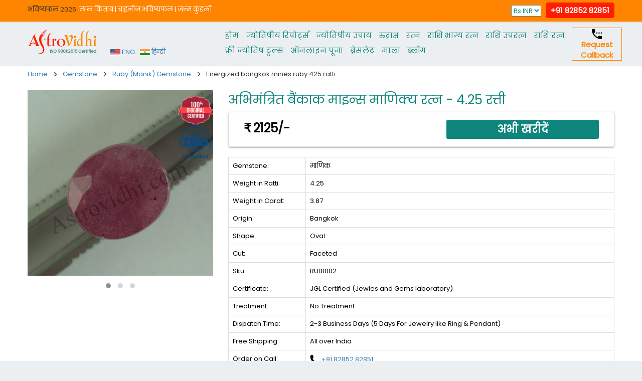

--- FILE ---
content_type: text/html; charset=UTF-8
request_url: https://www.astrovidhi.com/hindi/gemstone/energized-bangkok-mines-ruby-425-ratti/
body_size: 9023
content:
<!DOCTYPE html>
<html>


<head>
    <!-- Google Tag Manager -->
<script>(function(w,d,s,l,i){w[l]=w[l]||[];w[l].push({'gtm.start':
new Date().getTime(),event:'gtm.js'});var f=d.getElementsByTagName(s)[0],
j=d.createElement(s),dl=l!='dataLayer'?'&l='+l:'';j.async=true;j.src=
'https://www.googletagmanager.com/gtm.js?id='+i+dl;f.parentNode.insertBefore(j,f);
})(window,document,'script','dataLayer','GTM-WJMGD6GV');</script>
<!-- End Google Tag Manager -->

    <meta charset="UTF-8">
	<meta name='dmca-site-verification' content='TVc3bmszcjJRemxqdWtBbURwNmIyUT090' />
	<meta name="viewport" content="width=device-width, initial-scale=1, maximum-scale=1, user-scalable=0">
    <link rel="icon" type="image/png" href="https://www.astrovidhi.com/assets/front/img/favicon.png">
	<title>Energized bangkok mines ruby 425 ratti - AstroVidhi</title>		


	<meta property="fb:pages" content="568797283258436">
	<meta name="msvalidate.01" content="1077313D0BC146D2418287C82D9BC3B3">
	<meta name="theme-color" content="#ff1e00">
    <meta name="google" content="notranslate">
	<link href="https://fonts.googleapis.com/css?family=Poppins" rel="stylesheet">
    <link rel="stylesheet" href="https://www.astrovidhi.com/assets/front/css/bootstrap.min.css">
    <link rel="stylesheet" href="https://www.astrovidhi.com/assets/front/css/style.css?v=1.2.0">
	<script type="text/javascript" src="https://www.astrovidhi.com/assets/front/js/jquery_angular_base_url.js?v=1.6"></script>

<script async src="https://www.googletagmanager.com/gtag/js?id=AW-827348255"></script>
<script async src="https://www.googletagmanager.com/gtag/js?id=AW-810561254"></script>
<script>
window.dataLayer = window.dataLayer || [];
function gtag(){dataLayer.push(arguments);}
gtag('js', new Date());
gtag('config', 'AW-827348255');
gtag('config', 'AW-810561254');
gtag('event', 'conversion', {
'send_to': 'AW-810561254/dBFsCP3l76oBEObdwIID',
'transaction_id': ''
});

(function(i,s,o,g,r,a,m){i['GoogleAnalyticsObject']=r;i[r]=i[r]||function(){
(i[r].q=i[r].q||[]).push(arguments)},i[r].l=1*new Date();a=s.createElement(o),
m=s.getElementsByTagName(o)[0];a.async=1;a.src=g;m.parentNode.insertBefore(a,m)
})(window,document,'script','https://www.google-analytics.com/analytics.js','ga');
ga('create', 'UA-66332666-3', 'auto');
ga('send', 'pageview');


!function(f,b,e,v,n,t,s)
{if(f.fbq)return;n=f.fbq=function(){n.callMethod?
n.callMethod.apply(n,arguments):n.queue.push(arguments)};
if(!f._fbq)f._fbq=n;n.push=n;n.loaded=!0;n.version='2.0';
n.queue=[];t=b.createElement(e);t.async=!0;
t.src=v;s=b.getElementsByTagName(e)[0];
s.parentNode.insertBefore(t,s)}(window, document,'script',
'https://connect.facebook.net/en_US/fbevents.js');
fbq('init', '819346085110932');
fbq('track', 'PageView');
</script>
<noscript><img height="1" width="1" style="display:none"
src="https://www.facebook.com/tr?id=819346085110932&ev=PageView&noscript=1https://www.facebook.com/tr?id=819346085110932&ev=PageView&noscript=1(44 B)
https://www.facebook.com/tr?id=819346085110932&ev=PageView&noscript=1https://www.facebook.com/tr?id=819346085110932&ev=PageView&noscript=1"
/></noscript>

<!-- Meta Pixel Code -->
<script>
!function(f,b,e,v,n,t,s)
{if(f.fbq)return;n=f.fbq=function(){n.callMethod?
n.callMethod.apply(n,arguments):n.queue.push(arguments)};
if(!f._fbq)f._fbq=n;n.push=n;n.loaded=!0;n.version='2.0';
n.queue=[];t=b.createElement(e);t.async=!0;
t.src=v;s=b.getElementsByTagName(e)[0];
s.parentNode.insertBefore(t,s)}(window, document,'script',
'https://connect.facebook.net/en_US/fbevents.js');
fbq('init', '1158642342504411');
fbq('track', 'PageView');
</script>
<noscript><img height="1" width="1" style="display:none"
src="https://www.facebook.com/tr?id=1158642342504411&ev=PageView&noscript=1"
/></noscript>
<!-- End Meta Pixel Code -->
</head>
<body>
<!-- Google Tag Manager (noscript) -->
<noscript><iframe src="https://www.googletagmanager.com/ns.html?id=GTM-WJMGD6GV"
height="0" width="0" style="display:none;visibility:hidden"></iframe></noscript>
<!-- End Google Tag Manager (noscript) -->

<div id="js-lightbox-bg" class="newsletter-popup-bg"></div>
<div class="newsletter-popup" id="js-lightbox-main" ng-controller="formCtrlSubscribe">
	<!--no need to start here. it is start in fr_callback.js file. ng-app="myAppSubscribe"-->
	<div id="js-lightbox-close">
		<span aria-hidden="true" class="glyphicon glyphicon-remove-circle"></span>
	</div>
	<div class="buy-now js-lightbox-newsletter">
		<div class="panel">
			<div class="panel-heading">
				<h3 class="panel-title">
					<span class="glyphicon glyphicon-envelope"></span> Subscribe Daily Horoscope
				</h3>
			</div>
			<div class="panel-body">
				<div class="media">
					<div class="media-body">
						<div class="alert alert-success" ng-show="ng_xsuccessMsgShow">
							<strong>Congratulation:</strong> You successfully subscribe Daily Horoscope.
						</div>

						<form ng-submit="submitsubscribeFormFun()">
							<div class="row">
								<div class="col-md-6">
									<div class="form-group">
										<label for="xname">Name*</label>
										<input type="text" class="form-control" id="xname" ng-model="ng_xname" placeholder="Your Name" required>
									</div>
								</div>
								<div class="col-md-6">
									<div class="form-group">
										<label for="xemail">Email*</label>
										<input type="email" class="form-control" id="xemail" ng-model="ng_xemail" placeholder="Your Email" required>
									</div>
								</div>
								<div class="col-md-6">
									<div class="form-group">
										<label for="xrashi">Sign</label>
										<select class="form-control" id="xrashi" ng-model="ng_xrashi">
											<option value="">-- not selected --</option>
											<option value="aries">Aries</option>
											<option value="taurus">Taurus</option>
											<option value="gemini">Gemini</option>
											<option value="cancer">Cancer</option>
											<option value="leo">Leo</option>
											<option value="virgo">Virgo</option>
											<option value="libra">Libra</option>
											<option value="scorpio">Scorpio</option>
											<option value="sagittarius">Sagittarius</option>
											<option value="capricorn">Capricorn</option>
											<option value="aquarius">Aquarius</option>
											<option value="pisces">Pisces</option>
										</select>
									</div>
								</div>
								<div class="col-md-6">
									<div class="form-group">
										<label for="xlang">Language*</label>
										<select class="form-control" id="xlang" ng-model="ng_xlang" required>
											<option value="eng">English</option>
											<option value="hin">Hindi</option>
										</select>
									</div>
								</div>

								<div class="col-md-12">
									<label for="xday">Date of Birth*</label>
								</div>
								<div class="col-md-4 col-xs-4">
									<div class="form-group">
										<select class="form-control" id="xday" ng-model="ng_xday" required>
											<option value="">Day</option>
																							<option value="1">1</option>
																							<option value="2">2</option>
																							<option value="3">3</option>
																							<option value="4">4</option>
																							<option value="5">5</option>
																							<option value="6">6</option>
																							<option value="7">7</option>
																							<option value="8">8</option>
																							<option value="9">9</option>
																							<option value="10">10</option>
																							<option value="11">11</option>
																							<option value="12">12</option>
																							<option value="13">13</option>
																							<option value="14">14</option>
																							<option value="15">15</option>
																							<option value="16">16</option>
																							<option value="17">17</option>
																							<option value="18">18</option>
																							<option value="19">19</option>
																							<option value="20">20</option>
																							<option value="21">21</option>
																							<option value="22">22</option>
																							<option value="23">23</option>
																							<option value="24">24</option>
																							<option value="25">25</option>
																							<option value="26">26</option>
																							<option value="27">27</option>
																							<option value="28">28</option>
																							<option value="29">29</option>
																							<option value="30">30</option>
																							<option value="31">31</option>
																					</select>
									</div>
								</div>
								<div class="col-md-4 col-xs-4">
									<div class="form-group">
										<select class="form-control" ng-model="ng_xmonth" required>
											<option value="">Month</option>
																							<option value="1">1</option>
																							<option value="2">2</option>
																							<option value="3">3</option>
																							<option value="4">4</option>
																							<option value="5">5</option>
																							<option value="6">6</option>
																							<option value="7">7</option>
																							<option value="8">8</option>
																							<option value="9">9</option>
																							<option value="10">10</option>
																							<option value="11">11</option>
																							<option value="12">12</option>
																					</select>
									</div>
								</div>
								<div class="col-md-4 col-xs-4">
									<div class="form-group">
										<select class="form-control" ng-model="ng_xyear" required>
											<option value="">Year</option>
																							<option value="1900">1900</option>
																							<option value="1901">1901</option>
																							<option value="1902">1902</option>
																							<option value="1903">1903</option>
																							<option value="1904">1904</option>
																							<option value="1905">1905</option>
																							<option value="1906">1906</option>
																							<option value="1907">1907</option>
																							<option value="1908">1908</option>
																							<option value="1909">1909</option>
																							<option value="1910">1910</option>
																							<option value="1911">1911</option>
																							<option value="1912">1912</option>
																							<option value="1913">1913</option>
																							<option value="1914">1914</option>
																							<option value="1915">1915</option>
																							<option value="1916">1916</option>
																							<option value="1917">1917</option>
																							<option value="1918">1918</option>
																							<option value="1919">1919</option>
																							<option value="1920">1920</option>
																							<option value="1921">1921</option>
																							<option value="1922">1922</option>
																							<option value="1923">1923</option>
																							<option value="1924">1924</option>
																							<option value="1925">1925</option>
																							<option value="1926">1926</option>
																							<option value="1927">1927</option>
																							<option value="1928">1928</option>
																							<option value="1929">1929</option>
																							<option value="1930">1930</option>
																							<option value="1931">1931</option>
																							<option value="1932">1932</option>
																							<option value="1933">1933</option>
																							<option value="1934">1934</option>
																							<option value="1935">1935</option>
																							<option value="1936">1936</option>
																							<option value="1937">1937</option>
																							<option value="1938">1938</option>
																							<option value="1939">1939</option>
																							<option value="1940">1940</option>
																							<option value="1941">1941</option>
																							<option value="1942">1942</option>
																							<option value="1943">1943</option>
																							<option value="1944">1944</option>
																							<option value="1945">1945</option>
																							<option value="1946">1946</option>
																							<option value="1947">1947</option>
																							<option value="1948">1948</option>
																							<option value="1949">1949</option>
																							<option value="1950">1950</option>
																							<option value="1951">1951</option>
																							<option value="1952">1952</option>
																							<option value="1953">1953</option>
																							<option value="1954">1954</option>
																							<option value="1955">1955</option>
																							<option value="1956">1956</option>
																							<option value="1957">1957</option>
																							<option value="1958">1958</option>
																							<option value="1959">1959</option>
																							<option value="1960">1960</option>
																							<option value="1961">1961</option>
																							<option value="1962">1962</option>
																							<option value="1963">1963</option>
																							<option value="1964">1964</option>
																							<option value="1965">1965</option>
																							<option value="1966">1966</option>
																							<option value="1967">1967</option>
																							<option value="1968">1968</option>
																							<option value="1969">1969</option>
																							<option value="1970">1970</option>
																							<option value="1971">1971</option>
																							<option value="1972">1972</option>
																							<option value="1973">1973</option>
																							<option value="1974">1974</option>
																							<option value="1975">1975</option>
																							<option value="1976">1976</option>
																							<option value="1977">1977</option>
																							<option value="1978">1978</option>
																							<option value="1979">1979</option>
																							<option value="1980">1980</option>
																							<option value="1981">1981</option>
																							<option value="1982">1982</option>
																							<option value="1983">1983</option>
																							<option value="1984">1984</option>
																							<option value="1985">1985</option>
																							<option value="1986">1986</option>
																							<option value="1987">1987</option>
																							<option value="1988">1988</option>
																							<option value="1989">1989</option>
																							<option value="1990">1990</option>
																							<option value="1991">1991</option>
																							<option value="1992">1992</option>
																							<option value="1993">1993</option>
																							<option value="1994">1994</option>
																							<option value="1995">1995</option>
																							<option value="1996">1996</option>
																							<option value="1997">1997</option>
																							<option value="1998">1998</option>
																							<option value="1999">1999</option>
																							<option value="2000">2000</option>
																							<option value="2001">2001</option>
																							<option value="2002">2002</option>
																							<option value="2003">2003</option>
																							<option value="2004">2004</option>
																							<option value="2005">2005</option>
																							<option value="2006">2006</option>
																							<option value="2007">2007</option>
																							<option value="2008">2008</option>
																							<option value="2009">2009</option>
																							<option value="2010">2010</option>
																							<option value="2011">2011</option>
																							<option value="2012">2012</option>
																							<option value="2013">2013</option>
																							<option value="2014">2014</option>
																							<option value="2015">2015</option>
																							<option value="2016">2016</option>
																							<option value="2017">2017</option>
																					</select>
									</div>
								</div>
								<div class="clearfix hidden-xs">&nbsp;</div>
								<input type="submit" class="btn btn-default btn-block btn-red" name="submit" value="Click here to Subscribe" ng-disabled="ng_xsubmitDisable">
							</div>
						</form>
					</div>
				</div>

			</div>
		</div>
	</div>
</div>


<div id="requestCallBackModel" class="modal fade" role="dialog" ng-controller="formCtrlRequestCallBack">
<!--no need to start here. it is start in fr_callback.js file. ng-app="myAppRequestCallBack"-->
	<div class="modal-dialog">
		<div class="modal-content">
			<div class="modal-header">
				<button type="button" class="close" data-dismiss="modal">&times;</button>
				<h4 class="modal-title">Request Callback11</h4>
			</div>

			<form ng-submit="requestCallBackSubmit()">
				<div class="modal-body">
					<div class="list-group-item form-horizontal">

						<div class="alert alert-success" ng-show="ng_xsuccessMsgShow">
							<strong>Success:</strong> We will call you soon.
						</div>

						<div class="form-group">
							<label class="col-md-3 control-label">Name*</label>
							<div class="col-md-9">
								<input type="text" class="form-control" ng-model="ng_rc_name" required>
							</div>
						</div>
						<div class="form-group">
							<label class="col-md-3 control-label">Mobile*</label>
							<div class="col-md-9">
								<input type="text" class="form-control" ng-model="ng_rc_mobile" required>
							</div>
						</div>
						<!--<div class="form-group">
							<label class="col-md-3 control-label">Query</label>
							<div class="col-md-9">
								<textarea class="form-control" ng-model="ng_rc_query"></textarea>
							</div>
						</div>-->
					</div>
				</div>
				<div class="modal-footer">
					<input type="hidden" ng-model="ng_rc_query">
					<button type="button" class="btn btn-default" data-dismiss="modal">Close</button>
					<input type="submit" class="btn btn-success" name="submit" value="Submit" ng-disabled="ng_xsubmitDisable">
				</div>
			</form>
		</div>
	</div>
</div>

<div id="mobileModelWindow" class="modal fade" role="dialog">
	<div class="modal-dialog">
		<div class="modal-content">
			<div class="modal-body">
				<div class="list-group-item form-horizontal">
					<div style="font-size:16px; font-weight:bold; text-align:center; margin:20px 0 20px 0;">
						<p style="padding-bottom:10px; border-bottom:solid 1px #000;">
							<img src="https://www.astrovidhi.com/assets/front/img/s_phone.png" alt=""> &nbsp;&nbsp;
							<a href="tel:+91 82852 82851" style="color:#ff8400;">Call Now</a>
						</p>
						<p>
							<img src="https://www.astrovidhi.com/assets/front/img/s_phone.png" alt=""> &nbsp;&nbsp;
							<a href="#" data-toggle="modal" data-target="#requestCallBackModel" data-dismiss="modal" style="color:#0f867d;">Request Callback</a>
						</p>
					</div>
				</div>
			</div>
		</div>
	</div>
</div>

<div id="astrologerQuestionModel" class="modal fade" role="dialog">
	<div class="modal-dialog">
		<div class="modal-content">
			<div class="modal-header">
				<button type="button" class="close" data-dismiss="modal">&times;</button>
				<h4 class="modal-title">Do you want to speak to our Astrologer?</h4>
			</div>
			<div class="modal-footer">
				<button type="button" class="btn btn-danger" data-dismiss="modal" id="ss_astrologer_no">No</button>
				<button type="button" class="btn btn-success" data-dismiss="modal" id="ss_astrologer_yes">Yes</button>
			</div>
		</div>
	</div>
</div>


<header>
	<div class="very-top hidden-sm hidden-xs">
		<div class="container">
			<div class="row">
				<div class="col-md-7 top-menu">
				भविष्‍यफल 2026: <a href="https://www.astrovidhi.com/hindi/lalkitab-horoscope/">लाल किताब</a> <span style="color:#fff;">|</span> <a href="https://www.astrovidhi.com/hindi/chinese-horoscope/">चाइनीज भविष्‍यफल</a> <span style="color:#fff;">|</span> <a href="https://www.astrovidhi.com/hindi/janam-kundali/">जन्‍म कुंडली</a>				</div>
				<div class="col-md-5 top-welcome text-right">
					
					<select onchange="currencyChangeFun(this);">
						<option value="INR" selected>Rs INR</option>
						<option value="USD" >$ USD</option>
					</select>
					&nbsp;
					<a href="tel:+91 82852 82851" class="phone-number">+91 82852 82851</a>
				</div>
			</div>
		</div>
	</div>

	<div class="header-main hidden-xs hidden-sm">
		<div class="container">
			<div class="row">
				<div class="col-md-2 logo-main">
					<a href="https://www.astrovidhi.com/hindi/"><img src="https://www.astrovidhi.com/assets/front/img/astrovidhi-logo.png?v=1" alt="AstroVidhi" title="AstroVidhi" width="140"></a>
				</div>
				<div class="col-md-2" style="top:40px; left:-20px; padding:0px;">
											<div style="float:left; margin-right:10px;"><a href="https://www.astrovidhi.com/home/lang_switch/en/hindi?utm_source=websitedata&utm_medium=cpc&utm_campaign=english"><img src="https://www.astrovidhi.com/assets/front/img/usa-flag.jpg" alt="English" title="English" width="20"> ENG</a></div>
						<div style="float:left; margin-right:10px;"><a href="https://www.astrovidhi.com/home/lang_switch/hi/hindi?utm_source=websitedata&utm_medium=cpc&utm_campaign=hindi"><img src="https://www.astrovidhi.com/assets/front/img/india-flag.jpg" alt="Hindi" title="Hindi" width="20"> हिन्दी </a></div>
										<div class="clearfix"></div>
				</div>
				<div class="col-md-7" style="padding-left:0px; padding-right:0px;">
					<nav class="navbar">
						<div class="container-fluid">
							<div class="navbar-header" aria-controls="navbar" aria-expanded="false" data-target="#navbar" data-toggle="collapse">
								<button class="navbar-toggle collapsed" type="button" onclick="myFunction(this)">
									<span class="sr-only">Toggle navigation</span>
									<span class="icon-bar bar1"></span>
									<span class="icon-bar bar2"></span>
									<span class="icon-bar bar3"></span>
								</button>
							</div>
							<div class="navbar-collapse collapse" id="navbar">
								<ul class="nav navbar-nav navbar-right">
									<li><a href="https://www.astrovidhi.com/">होम</a></li><li><a href="https://www.astrovidhi.com/hindi/premium-services/">ज्योतिषीय रिपोर्ट्स</a></li><li><a href="https://www.astrovidhi.com/hindi/vidhi-store/">ज्‍योतिषीय उपाय</a></li><li><a href="https://www.astrovidhi.com/hindi/rudraksha/">रुद्राक्ष</a></li><li><a href="https://www.astrovidhi.com/hindi/gemstone/">रत्‍न</a></li><li><a href="https://www.astrovidhi.com/hindi/rashi-bhagya-ratna/">राशि भाग्य रत्न</a></li><li><a href="https://www.astrovidhi.com/hindi/rashi-upratna/">राशि उपरत्न</a></li><li><a href="https://www.astrovidhi.com/hindi/rashi-ratna/">राशि रत्न</a></li><li><a href="https://www.astrovidhi.com/hindi/free-services/">फ्री ज्‍योतिष टूल्‍स</a></li><li><a href="https://www.astrovidhi.com/hindi/vidhi-store/puja-online/">ऑनलाइन पूजा</a></li><li><a href="https://www.astrovidhi.com/hindi/vidhi-store/bracelet/">ब्रेसलेट</a></li><li><a href="https://www.astrovidhi.com/hindi/vidhi-store/rosary/">माला</a></li><li><a href="https://www.astrovidhi.com/blog/hindi/">ब्‍लॉग</a></li>								</ul>
							</div>
						</div>
					</nav>
				</div>

			<div class="col-md-1 text-center ss_box">
					<a href="https://www.astrovidhi.com/request-callback/"></a>
					<a href="#" data-toggle="modal" data-target="#requestCallBackModel">
						<img src="https://www.astrovidhi.com/assets/front/img/s_phone.png" alt=""><br>
						<strong>Request Callback</strong>
					</a>
				</div>
			</div>
		</div>
	</div>


	<!--Mobile Header Start-->
    <div class="header-mobile visible-xs visible-sm">
        <div class="container">
            <div class="row">
                <div class="normal-header">
                    <div class="col-xs-8 logo-main">
						<a href="https://www.astrovidhi.com/hindi/"><img src="https://www.astrovidhi.com/assets/front/img/astrovidhi-logo.png?v=1" alt="AstroVidhi" title="AstroVidhi" class="img-responsive" width="140"></a>
                    </div>
                    <div class="col-xs-4">
                        <div class="text-right navtop-content" style="padding-top:5px;">
                            <div class="fb-like" data-href="https://www.facebook.com/AstroVidhi" data-layout="button_count" data-action="like" data-size="small" data-show-faces="true" data-share="false"></div>
														<div style="padding-top:5px;"><a href="https://www.astrovidhi.com/home/lang_switch/en/hindi?utm_source=websitedata&utm_medium=cpc&utm_campaign=english"><img src="https://www.astrovidhi.com/assets/front/img/usa-flag.jpg" alt="English" title="English" width="20"> ENG</a></div>
							                        </div>
                    </div>
                </div><!--normal-header closed-->
				<div class="clearfix"></div>

				<nav class="navbar">
					<div class="container-fluid">
						<div class="navbar-header">
							<a class="navbar-brand" href="#" data-toggle="modal" data-target="#mobileModelWindow">
								<img src="https://www.astrovidhi.com/assets/front/img/call.png" alt="" align="left" style="width:27px; margin-top:-4px;">
								&nbsp; +91 82852 82851							</a>

							<button class="navbar-toggle collapsed" type="button" onclick="myFunction(this)" aria-controls="navbar" aria-expanded="false" data-target="#navbar-mobile" data-toggle="collapse">
								<span class="sr-only">Toggle navigation</span>
								<span class="icon-bar bar1"></span>
								<span class="icon-bar bar2"></span>
								<span class="icon-bar bar3"></span>
							</button>
						</div>
						<div class="navbar-collapse collapse" id="navbar-mobile">
							<ul class="nav navbar-nav navbar-right">
								<li><a href="https://www.astrovidhi.com/">होम</a></li><li><a href="https://www.astrovidhi.com/hindi/premium-services/">ज्योतिषीय रिपोर्ट्स</a></li><li><a href="https://www.astrovidhi.com/hindi/vidhi-store/">ज्‍योतिषीय उपाय</a></li><li><a href="https://www.astrovidhi.com/hindi/rudraksha/">रुद्राक्ष</a></li><li><a href="https://www.astrovidhi.com/hindi/gemstone/">रत्‍न</a></li><li><a href="https://www.astrovidhi.com/hindi/rashi-bhagya-ratna/">राशि भाग्य रत्न</a></li><li><a href="https://www.astrovidhi.com/hindi/rashi-upratna/">राशि उपरत्न</a></li><li><a href="https://www.astrovidhi.com/hindi/rashi-ratna/">राशि रत्न</a></li><li><a href="https://www.astrovidhi.com/hindi/free-services/">फ्री ज्‍योतिष टूल्‍स</a></li><li><a href="https://www.astrovidhi.com/hindi/vidhi-store/puja-online/">ऑनलाइन पूजा</a></li><li><a href="https://www.astrovidhi.com/hindi/vidhi-store/bracelet/">ब्रेसलेट</a></li><li><a href="https://www.astrovidhi.com/hindi/vidhi-store/rosary/">माला</a></li><li><a href="https://www.astrovidhi.com/blog/hindi/">ब्‍लॉग</a></li>							</ul>
						</div>
					</div>
				</nav><!--navbar closed-->
            </div><!--row closed-->
        </div>
    </div>
    <!--Mobile Header End-->

	</header>

<section style="background:#fff;" class="hidden-xs">
	<div class="container">
		<div class="row">
			<div class="col-md-12">
				<span><a href="https://www.astrovidhi.com/hindi/"><span>Home</span></a></span><span class="ss_small_arrow glyphicon glyphicon-menu-right"></span><span><a href="https://www.astrovidhi.com/hindi/gemstone/"><span>Gemstone</span></a></span><span class="ss_small_arrow glyphicon glyphicon-menu-right"></span><span><a href="https://www.astrovidhi.com/hindi/gemstone/category/ruby/"><span>Ruby (Manik) Gemstone</span></a></span><span class="ss_small_arrow glyphicon glyphicon-menu-right"></span><span>Energized bangkok mines ruby 425 ratti</span>			</div>
		</div>
	</div>
</section>


<style>
header .badge-rudraksha{left:0px;}
.ss_small_arrow{font-size:10px; padding:10px;}

.blink {
    animation-duration: 0.5s;
    animation-name: blink;
    animation-iteration-count: infinite;
    animation-direction: alternate;
    animation-timing-function: ease-in-out;
	font-weight:bold;
}
@keyframes blink {
    from {opacity: 1;}
    to {opacity: 1; color:red;}
}

@media (min-width: 768px) {
	#requestCallBackModel > .modal-dialog {width: 400px;}
	#facebookPopUp > .modal-dialog {width: 320px;}
}
</style>
<link rel="stylesheet" href="https://www.astrovidhi.com/assets/front/owlcarousel/owl.carousel.min.css">
<style>.owl-carousel .item-video{height:300px;}</style>
<script>
fbq('track', 'ViewContent');
</script>


<section id="inner_page" class="av-product-detail">
	<div class="clearfix">&nbsp;</div>
    <div class="container">
        <div class="row">

			<div class="col-sm-12 visible-xs">
				<h1>अभिमंत्रित बैंकाक माइन्स माणिक्‍य रत्‍न - 4.25 रत्ती</h1>
			</div>
			<div class="col-sm-4 av-product-img-panel">
				<div class="owl-carousel owl-theme">
					<div class="item"><img src="https://www.astrovidhi.com/assets/uploads/p600/811.jpg" title="" alt=""></div>

												<div class="item"><img src="https://www.astrovidhi.com/assets/uploads/p600/Ruby_Certificate5.jpg" alt=""></div>
												<div class="item"><img src="https://www.astrovidhi.com/assets/uploads/p600/83.jpg" alt=""></div>
					
									</div>
				<div class="original_100"><img src="https://www.astrovidhi.com/assets/front/img/original_100.png?v=2" alt="" width="80"></div>
            </div>

            <div class="col-sm-8 av-product-description">
                <h1 class="hidden-xs">अभिमंत्रित बैंकाक माइन्स माणिक्‍य रत्‍न - 4.25 रत्ती</h1>

				<!--New Radio Design 29July19-->
				
				<div class="panel panel-default">
					<div class="panel-body">
						<div class="col-xs-6">
							<span class="ssBigPriceBtn priceChangeDy"><span class="rupeeFont">&#8377;</span>2125/-</span>
													</div>
						<div class="col-xs-6 text-right">
							<form action="https://www.astrovidhi.com/cart/add" method="post">
								<input type="submit" class="btn-green btn ssBigBuyBtn" name="s_submit" value="अभी खरीदें">
								<input type="hidden" name="prod_id" value="777">
								<input type="hidden" name="prod_qty" value="1">
								<input type="hidden" name="prod_payment_type" id="prod_payment_type" value="2"><!--js change this-->
								<input type="hidden" name="order_type" value="gemstone">
								<input type="hidden" name="prod_site" value="Hindi">
							</form>
						</div>
					</div>
				</div>
                <div class="clearfix"></div>

				<table class="table table-bordered"><tbody>
								<tr><td style="width:20%;">Gemstone: </td><td style="width:80%;">माणिक</td></tr>
								<tr><td>Weight in Ratti: </td><td>4.25</td></tr>
								<tr><td>Weight in Carat: </td><td>3.87</td></tr>
								<tr><td>Origin: </td><td>Bangkok</td></tr>
								<tr><td>Shape: </td><td>Oval</td></tr>
								<tr><td>Cut: </td><td>Faceted</td></tr>
								<tr><td>Sku: </td><td>RUB1002</td></tr>
								<tr><td>Certificate: </td><td>JGL Certified (Jewles and Gems laboratory)</td></tr>
								<tr><td>Treatment: </td><td>No Treatment</td></tr>
								<tr><td>Dispatch Time: </td><td>2-3 Business Days (5 Days For Jewelry like Ring & Pendant)</td></tr>
								<tr><td>Free Shipping: </td><td>All over India</td></tr>
								<tr><td>Order on Call: </td><td>
									<img width="20" height="20" src="[data-uri]">
									<a href="tel:+91 82852 82851"> +91 82852 82851</a>
								</td></tr>
								<tr class="hidden-lg hidden-md"><td>Order on Whatsapp: </td><td>
									<img width="20" height="20" src="[data-uri]">
									<a href="https://api.whatsapp.com/send?phone=918285282851&text=<?php echo $whatsapp_msg; ?>" target="_blank" data-original-title="Chat On Watsapp Now" data-toggle="tooltip" data-placement="bottom" onclick="ss_googleClickEvent()"> 82852 82851</a>
								</td></tr>
							</tbody></table>
				<div class="panel panel-default">
					<div class="panel-body">
						<div class="col-xs-6">
							<span class="ssBigPriceBtn priceChangeDy"><span class="rupeeFont">&#8377;</span>2125/-</span>
													</div>
						<div class="col-xs-6 text-right">
							<form action="https://www.astrovidhi.com/cart/add" method="post">
								<input type="submit" class="btn-green btn ssBigBuyBtn" name="s_submit" value="अभी खरीदें">
								<input type="hidden" name="prod_id" value="777">
								<input type="hidden" name="prod_qty" value="1">
								<input type="hidden" name="prod_payment_type" id="prod_payment_type" value="2"><!--js change this-->
								<input type="hidden" name="order_type" value="gemstone">
								<input type="hidden" name="prod_site" value="Hindi">
							</form>
						</div>
					</div>
				</div>

				            </div>

        </div>
    </div>

	<div class="product-detail-other">
<div class="container related-product">
	<div class="row">
		<h4 class="related-pro-heading">इस ज्योतिषीय उपाय को देखने वाले ग्राहकों ने ये भी देखा</h4>

							<div class="col-sm-2 col-xs-6">
						<div class="col-item">
							<a href="https://www.astrovidhi.com/hindi/gemstone/energized-bangkok-mines-ruby-45-ratti/" title="अभिमंत्रित बैंकाक माइन्स माणिक्‍य रत्‍न - 4.5 रत्ती">
								<div class="photo">
									<img src="https://www.astrovidhi.com/assets/uploads/p200/84.jpg" alt="" class="img-responsive">
								</div>
								<h3>अभिमंत्रित बैंकाक माइन्स माणिक्‍य रत्‍न - 4.5 रत्ती</h3>

																	<p class="old-price"><span class="rupeeFont">&#8377;</span>2250.00</p>
															</a>
						</div>
					</div>
							<div class="col-sm-2 col-xs-6">
						<div class="col-item">
							<a href="https://www.astrovidhi.com/hindi/gemstone/energized-bangkok-mines-ruby-475-ratti/" title="अभिमंत्रित बैंकाक माइन्स माणिक्‍य रत्‍न - 4.75 रत्ती">
								<div class="photo">
									<img src="https://www.astrovidhi.com/assets/uploads/p200/91.jpg" alt="" class="img-responsive">
								</div>
								<h3>अभिमंत्रित बैंकाक माइन्स माणिक्‍य रत्‍न - 4.75 रत्ती</h3>

																	<p class="old-price"><span class="rupeeFont">&#8377;</span>2375.00</p>
															</a>
						</div>
					</div>
							<div class="col-sm-2 col-xs-6">
						<div class="col-item">
							<a href="https://www.astrovidhi.com/hindi/gemstone/energized-bangkok-mines-ruby-55-ratti/" title="अभिमंत्रित बैंकाक माइन्स माणिक्‍य रत्‍न - 5.5 रत्ती">
								<div class="photo">
									<img src="https://www.astrovidhi.com/assets/uploads/p200/89.jpg" alt="" class="img-responsive">
								</div>
								<h3>अभिमंत्रित बैंकाक माइन्स माणिक्‍य रत्‍न - 5.5 रत्ती</h3>

																	<p class="old-price"><span class="rupeeFont">&#8377;</span>2750.00</p>
															</a>
						</div>
					</div>
							<div class="col-sm-2 col-xs-6">
						<div class="col-item">
							<a href="https://www.astrovidhi.com/hindi/gemstone/energized-bangkok-mines-ruby-5-ratti/" title="अभिमंत्रित बैंकाक माइन्स माणिक्‍य रत्‍न - 5 रत्ती">
								<div class="photo">
									<img src="https://www.astrovidhi.com/assets/uploads/p200/87.jpg" alt="" class="img-responsive">
								</div>
								<h3>अभिमंत्रित बैंकाक माइन्स माणिक्‍य रत्‍न - 5 रत्ती</h3>

																	<p class="old-price"><span class="rupeeFont">&#8377;</span>2500.00</p>
															</a>
						</div>
					</div>
							<div class="col-sm-2 col-xs-6">
						<div class="col-item">
							<a href="https://www.astrovidhi.com/hindi/gemstone/energized-bangkok-mines-ruby-525-ratti/" title="अभिमंत्रित बैंकाक माइन्स माणिक्‍य रत्‍न - 5.25 रत्ती">
								<div class="photo">
									<img src="https://www.astrovidhi.com/assets/uploads/p200/88.jpg" alt="" class="img-responsive">
								</div>
								<h3>अभिमंत्रित बैंकाक माइन्स माणिक्‍य रत्‍न - 5.25 रत्ती</h3>

																	<p class="old-price"><span class="rupeeFont">&#8377;</span>2625.00</p>
															</a>
						</div>
					</div>
							<div class="col-sm-2 col-xs-6">
						<div class="col-item">
							<a href="https://www.astrovidhi.com/hindi/gemstone/energized-bangkok-mines-ruby-4-ratti/" title="अभिमंत्रित बैंकाक माइन्स माणिक्‍य रत्‍न - 4 रत्ती">
								<div class="photo">
									<img src="https://www.astrovidhi.com/assets/uploads/p200/78.jpg" alt="" class="img-responsive">
								</div>
								<h3>अभिमंत्रित बैंकाक माइन्स माणिक्‍य रत्‍न - 4 रत्ती</h3>

																	<p class="old-price"><span class="rupeeFont">&#8377;</span>2000.00</p>
															</a>
						</div>
					</div>
				<div class="clearfix">&nbsp;</div>
	</div>
	<div class="clearfix">&nbsp;</div>
</div>
</div>
</section>

<script src="https://www.astrovidhi.com/assets/front/owlcarousel/owl.carousel.min.js"></script>
<script type="text/javascript">
function ss_googleClickEvent() {
	ga('send', 'event', 'button', 'click', 'whatsapp');
}

$(document).ready(function() {
	$('.owl-carousel').owlCarousel({
		items: 1,
		loop: true,
		nav: false,
		autoplay: true,
		video: true,
		responsive: {0: {items: 1}}
	});

	$('.radioProd').click(function() {
		var prodID = this.value;
		if(prodID == 1) { //PrePaid
			var price = '<span class="rupeeFont">&#8377;</span>2125.00';
		} else { //COD
			var price = '<span class="rupeeFont">&#8377;</span>2125.00';
		}
		$('.priceChangeDy').html(price);

		$('.radioProd').parent().removeClass('ss_radioChecked');
		$(this).parent().addClass('ss_radioChecked');
		document.getElementById("prod_payment_type").value = prodID;
	});
});
</script>

<section id="av-footer">
	<div class="container">
		<div class="row">
					</div>
	</div>
</section>

<section id="footer-nav">
	<nav class="navbar navbar-default">
		<div class="clearfix">&nbsp;</div>
		<div class="container">
			<ul class="nav navbar-nav" style="font-size:12px;">
			<li><a href="https://www.astrovidhi.com/payment">भुगतान (पेमेंट)</a></li><li><a href="https://www.astrovidhi.com/shipping/">Shipping</a></li><li><a href="https://www.astrovidhi.com/aboutus/">About us</a></li><li><a href="https://www.astrovidhi.com/contact-us/">Contact us</a></li><li><a href="https://www.astrovidhi.com/privacy-policy/">Privacy Policy</a></li><li><a href="https://www.astrovidhi.com/cancellation-policy/">Cancellation Policy</a></li><li><a href="https://www.astrovidhi.com/careers/">Careers</a></li><li><a href="https://www.astrovidhi.com/customer-service/">Customer Service</a></li><li><a href="https://www.astrovidhi.com/disclaimer/">Disclaimer</a></li><li><a href="https://www.astrovidhi.com/terms-conditions/">Terms & Conditions</a></li><li><a href="https://www.astrovidhi.com/refund-policy/">Refund Policy</a></li><li><a href="https://www.astrovidhi.com/replacement-policy/">Replacement Policy</a></li><li><a href="https://www.astrovidhi.com/sitemap/">Sitemap</a></li>			</ul>
		</div>
	</nav>
</section>
<script src="//rum-static.pingdom.net/pa-62133a550d7ce50011000851.js" async></script>
<section id="copyright">&copy; 2015 - 2025 Mantra Solventure. All Rights Reserved.</section>
<a href="http:////www.dmca.com/Protection/Status.aspx?ID=82c6af43-afbe-4cbf-8190-9f4b1283f595" title="DMCA.com Protection Status" class="x_1666188308dmca-badge" target="_blank"> 
<img id=1708235015361100001_imgsrc_url_0 alt="DMCA.com Protection Status" /></a>

<script src="https://www.astrovidhi.com/assets/front/js/bootstrap.min.js" type="text/javascript"></script>
<script src="https://www.astrovidhi.com/assets/angularjs/s/fr_callback.js?v=1.0.5"></script>
<script src="https://www.astrovidhi.com/assets/front/js/s/custom.js?v=1.0.11"></script>
<script src="https://www.astrovidhi.com/assets/front/js/s/av_ads.js?v=1.5"></script><!--Custom Ad Code JS-->
<script type="application/ld+json">
{
  "@context": "https://schema.org",
  "@type": "Organization",
  "name": "Astrovidhi",
  "url": "https://www.astrovidhi.com/",
  "sameAs": [
    "https://www.facebook.com/AstroVidhi",
    "https://twitter.com/AstroVidhii",
    "https://www.youtube.com/astrohelphindi"
  ]
}
</script>
<script defer src="https://static.cloudflareinsights.com/beacon.min.js/vcd15cbe7772f49c399c6a5babf22c1241717689176015" integrity="sha512-ZpsOmlRQV6y907TI0dKBHq9Md29nnaEIPlkf84rnaERnq6zvWvPUqr2ft8M1aS28oN72PdrCzSjY4U6VaAw1EQ==" data-cf-beacon='{"version":"2024.11.0","token":"1950be4f4051446ea303844a9387f4d1","r":1,"server_timing":{"name":{"cfCacheStatus":true,"cfEdge":true,"cfExtPri":true,"cfL4":true,"cfOrigin":true,"cfSpeedBrain":true},"location_startswith":null}}' crossorigin="anonymous"></script>
</body>
</html>


--- FILE ---
content_type: text/css
request_url: https://www.astrovidhi.com/assets/front/css/style.css?v=1.2.0
body_size: 11811
content:
@font-face{font-family:'admiration_pains_regular';src:url(../fonts/admiration_pains-webfont.woff2) format("woff2"),url(../fonts/admiration_pains-webfont.woff) format("woff");font-weight:400;font-style:normal}
@font-face{font-family:'HastaGrotesk';src:url(../fonts/HastaGrotesk.eot?#iefix) format("embedded-opentype"),url(../fonts/HastaGrotesk.woff) format("woff"),url(../fonts/HastaGrotesk.ttf) format("truetype"),url(../fonts/HastaGrotesk.svg#HastaGrotesk) format("svg");font-weight:400;font-style:normal}
a:hover{text-decoration:none!important}
header .badge-rudraksha{left:0}
.ss_store{color:#0f867d;font-size:15px;border:solid 1px #0f867d}
.ss_store a{color:#0f867d}
.ss_store a:hover,.ss_store a:active,.ss_store a:focus{background:#ff1e00;color:#fff;-webkit-border-radius:3px;-moz-border-radius:3px;-ms-border-radius:3px;border-radius:3px}
.ss_box{color:#ff8400;font-size:15px;border:solid 1px #ff8400}
.ss_box a{color:#ff8400}
.ss_box a:hover,.ss_box a:active{color:#0f867d;}
.ss_sale_price {color:#ff0000; font-size:15px; text-decoration:line-through;}
.ss_prod_price{float:left; line-height:22px;}
.ss_prod_buybutton{float:right;}
.ss_prod_detail_buybutton{padding-top:20px; width:100%; float:left;}
.ss_prod_detail_buybutton .btn-red, .ss_prod_detail_buybutton .btn-green{font-size:18px !important; padding:5px 10px !important}
.ss_home_price_1{height:auto !important; width:100%; text-align:center; float:left;}
.ss_home_price_2{height:auto !important;}

.ss_zodiac h1{text-align:left!important; color:#000!important; font-size:20px; font-weight:bold; margin-top:0px;}
.ss_zodiac h4{margin-top:0px; font-weight:bold;}
.ss_zodiac ul{padding-left:0px;}
.ss_zodiac ul li{list-style:none; border-top:1px solid #FF8400; padding:5px 0 5px 0;}
.ss_zodiac ul li a{color:#000; font-size:14px;}
.ss_zodiac a{color:#000; font-size:12px;}
.ss_ul_style li{padding:5px 0px;}

#js-lightbox-bg .form-group{margin-bottom:0}
.newsletter-popup .form-group{margin-bottom:5px}
.img-responsive{display:inline-block}
.parsley-error:focus{border-color:#bc401a;outline:0;-webkit-box-shadow:inset 0 1px 1px rgba(0,0,0,0.075),0 0 8px rgba(188,64,26,0.6);box-shadow:inset 0 1px 1px rgba(0,0,0,0.075),0 0 8px rgba(188,64,26,0.6)}
.parsley-error-list{display:block;text-align:right;list-style:none;color:#bc401a;margin:0}
.checker .parsley-error-list{position:relative;width:200px;top:-5px;text-align:left}
.parsley-required,.parsley-type, .parsley-range{color:#ff1e00;display:block;list-style:none;text-align:right;font-size:12px}
body{margin:0;padding:0;overflow-x:hidden;font-family:'Poppins',sans-serif;background:#eceff1;font-size:13px}
a,input[type=submit],button{transition:all .5s ease-in-out;-moz-transition:.5s all ease-in-out;-webkit-transition:.5s all ease-in-out;-o-transition:.5s all ease-in-out}
.btn-red{background:#ff1e00;color:#fff!important;-webkit-border-radius:3px;-moz-border-radius:3px;-ms-border-radius:3px;border-radius:3px;padding:5px 15px}
.btn-red:hover,.btn-red:active,.btn-red:focus{background:#0f867d;color:#fff}
.btn-green{background:#0f867d;color:#fff;-webkit-border-radius:3px;-moz-border-radius:3px;-ms-border-radius:3px;border-radius:3px;padding:5px 15px}
.btn-green:hover,.btn-green:active,.btn-green:focus{background:#ff1e00;color:#fff}
.btn-white{background:#fff;color:#146eac;-webkit-border-radius:3px;-moz-border-radius:3px;-ms-border-radius:3px;border-radius:3px;padding:5px 15px;border:none}
.btn-white:hover,.btn-white:active,.btn-white:focus{background:#ff1e00;color:#fff}
.header-fixed{position:fixed;z-index:9;width:100%;box-shadow:0 0 5px #000}
header{-webkit-transition:all .4s ease;transition:all .4s ease}
header .phone-number{background:#ff1e00;color:#fff!important;padding:5px 10px;border-radius:5px;font-weight:700;font-size:15px}
header .phone-number:hover{background:#0f867d}
header .hindi-lang{color:#ff1e00!important;font-weight:700}
header .hindi-lang:hover{color:#0f867d!important}
header .badge-store,header .badge-rudraksha{background:#ff1e00;position:absolute;top:-20px;left:5px;-webkit-animation:example .5s infinite;animation:example .5s infinite}
header .badge-rudraksha{left:36px}
@-webkit-keyframes example {
from{background-color:#ff1e00}
50%{background-color:#0f867d}
to{background-color:#ff1e00}
}
@keyframes example {
from{background-color:#ff1e00}
50%{background-color:#0f867d}
to{background-color:#ff1e00}
}
header .very-top{background:#ff8400;border-bottom:1px solid #ddd;display:flex}
header .very-top .container{margin-top:10px}
header .very-top .container .top-welcome{color:#0f867d;margin-bottom:10px}
header .very-top .container .top-welcome a{color:#0f867d}
header .very-top .container .top-welcome .dropdown-menu{left:133px;right:0}
header .very-top .container .top-welcome .dropdown-menu li a{padding-left:10px}
header .very-top .container .top-search #search{width:50%;-webkit-transition:width .4s ease-in-out;-moz-transition:width .4s ease-in-out;-ms-transition:width .4s ease-in-out;transition:width .4s ease-in-out;float:right;padding-left:40px;margin:-5px 0 5px;background:url(../img/search.png) 10px 5px no-repeat}
header .very-top .container .top-search #search:focus{width:100%}
header .very-top a{color:#fff}
header .very-top a:hover,header .very-top a:active,header .very-top a:focus{color:#0f8683}
header .header-main{background:#ECEFF1;border-top:1px solid #ddd;border-bottom:1px solid #ddd;padding-top:10px;padding-bottom:10px}
header .header-main .navtop-content{margin-top:10px;font-size:15px;color:#0f867d}
header .header-main .navtop-content a{font-size:15px;color:#0f867d}
header .header-main .navtop-content a:hover,header .header-main .navtop-content a:active,header .header-main .navtop-content a:focus{color:#ff1e00}
header .header-main nav{margin-bottom:0;min-height:auto;}
header .header-main nav .container-fluid{padding-left:0;padding-right:0}
header .header-main nav .container-fluid .navbar-collapse{padding-left:0;padding-right:0}
header .header-main nav a,header .header-main nav .active{font-size:15px;color:#0f867d;padding:5px 7px}
header .header-main nav a:hover,header .header-main nav a:active,header .header-main nav a:focus,header .header-main nav .active:hover,header .header-main nav .active:active,header .header-main nav .active:focus{color:#ff1e00;}
.daily-horoscope-container{background:#fff;padding:5px 0 10px}
.daily-horoscope-container h2{color:#0f867d;font-size:20px;margin:10px 0;padding:0;text-align:left}
.daily-horoscope-container .daily-horoscope{background:#fff;text-align:center}
#blog-area{position:relative;background:#0f867d}
#blog-area #blog-prediction-eng>div,#blog-area #blog-prediction-hin>div,#blog-area #stock-market-prediction>div,#blog-area #get_your_horoscope>div,#blog-area #panchang>div,#blog-area #match-making>div,#blog-area #home-free-services>div,#blog-area #home-paid-services>div{box-shadow:0 2px 2px 0 rgba(0,0,0,0.14),0 3px 1px -2px rgba(0,0,0,0.2),0 1px 5px 0 rgba(0,0,0,0.12);background:#fff;padding-top:10px;padding-bottom:10px;min-height:462px;}
#blog-area #blog-prediction-eng>div h2,#blog-area #blog-prediction-hin>div h2,#blog-area #stock-market-prediction>div h2,#blog-area #get_your_horoscope>div h2,#blog-area #panchang>div h2,#blog-area #match-making>div h2,#blog-area #home-free-services>div h2,#blog-area #home-paid-services>div h2{font-size:19px;color:#0f867d;margin:10px 0;padding-bottom:5px;border-bottom:1px solid #0f867d}
#blog-area #blog-prediction-eng>div h2 time,#blog-area #blog-prediction-eng>div h2 a,#blog-area #blog-prediction-hin>div h2 time,#blog-area #blog-prediction-hin>div h2 a,#blog-area #stock-market-prediction>div h2 time,#blog-area #stock-market-prediction>div h2 a,#blog-area #get_your_horoscope>div h2 time,#blog-area #get_your_horoscope>div h2 a,#blog-area #panchang>div h2 time,#blog-area #panchang>div h2 a,#blog-area #match-making>div h2 time,#blog-area #match-making>div h2 a,#blog-area #home-free-services>div h2 time,#blog-area #home-free-services>div h2 a,#blog-area #home-paid-services>div h2 time,#blog-area #home-paid-services>div h2 a{font-size:12px;color:#ff1e00;float:right}
#blog-area #blog-prediction-eng>div h2 time:hover,#blog-area #blog-prediction-eng>div h2 a:hover,#blog-area #blog-prediction-hin>div h2 time:hover,#blog-area #blog-prediction-hin>div h2 a:hover,#blog-area #stock-market-prediction>div h2 time:hover,#blog-area #stock-market-prediction>div h2 a:hover,#blog-area #get_your_horoscope>div h2 time:hover,#blog-area #get_your_horoscope>div h2 a:hover,#blog-area #panchang>div h2 time:hover,#blog-area #panchang>div h2 a:hover,#blog-area #match-making>div h2 time:hover,#blog-area #match-making>div h2 a:hover,#blog-area #home-free-services>div h2 time:hover,#blog-area #home-free-services>div h2 a:hover,#blog-area #home-paid-services>div h2 time:hover,#blog-area #home-paid-services>div h2 a:hover{color:#0f867d}
#blog-area #blog-prediction-eng>div .nav-tabs a,#blog-area #blog-prediction-hin>div .nav-tabs a,#blog-area #stock-market-prediction>div .nav-tabs a,#blog-area #get_your_horoscope>div .nav-tabs a,#blog-area #panchang>div .nav-tabs a,#blog-area #match-making>div .nav-tabs a,#blog-area #home-free-services>div .nav-tabs a,#blog-area #home-paid-services>div .nav-tabs a{font-size:18px;background:#ECEFF1;color:#0f867d}
#blog-area #blog-prediction-eng>div .nav-tabs .active a,#blog-area #blog-prediction-hin>div .nav-tabs .active a,#blog-area #stock-market-prediction>div .nav-tabs .active a,#blog-area #get_your_horoscope>div .nav-tabs .active a,#blog-area #panchang>div .nav-tabs .active a,#blog-area #match-making>div .nav-tabs .active a,#blog-area #home-free-services>div .nav-tabs .active a,#blog-area #home-paid-services>div .nav-tabs .active a{background:#0f867d;color:#fff}
#blog-area #blog-prediction-eng>div .blogs-eng,#blog-area #blog-prediction-eng>div .prediction-eng,#blog-area #blog-prediction-eng>div .blogs-hin,#blog-area #blog-prediction-eng>div .prediction-hin,#blog-area #blog-prediction-hin>div .blogs-eng,#blog-area #blog-prediction-hin>div .prediction-eng,#blog-area #blog-prediction-hin>div .blogs-hin,#blog-area #blog-prediction-hin>div .prediction-hin,#blog-area #stock-market-prediction>div .blogs-eng,#blog-area #stock-market-prediction>div .prediction-eng,#blog-area #stock-market-prediction>div .blogs-hin,#blog-area #stock-market-prediction>div .prediction-hin,#blog-area #get_your_horoscope>div .blogs-eng,#blog-area #get_your_horoscope>div .prediction-eng,#blog-area #get_your_horoscope>div .blogs-hin,#blog-area #get_your_horoscope>div .prediction-hin,#blog-area #panchang>div .blogs-eng,#blog-area #panchang>div .prediction-eng,#blog-area #panchang>div .blogs-hin,#blog-area #panchang>div .prediction-hin,#blog-area #match-making>div .blogs-eng,#blog-area #match-making>div .prediction-eng,#blog-area #match-making>div .blogs-hin,#blog-area #match-making>div .prediction-hin,#blog-area #home-free-services>div .blogs-eng,#blog-area #home-free-services>div .prediction-eng,#blog-area #home-free-services>div .blogs-hin,#blog-area #home-free-services>div .prediction-hin,#blog-area #home-paid-services>div .blogs-eng,#blog-area #home-paid-services>div .prediction-eng,#blog-area #home-paid-services>div .blogs-hin,#blog-area #home-paid-services>div .prediction-hin{line-height:30px;margin-top:10px}
#blog-area #blog-prediction-eng>div .blogs-eng a,#blog-area #blog-prediction-eng>div .prediction-eng a,#blog-area #blog-prediction-eng>div .blogs-hin a,#blog-area #blog-prediction-eng>div .prediction-hin a,#blog-area #blog-prediction-hin>div .blogs-eng a,#blog-area #blog-prediction-hin>div .prediction-eng a,#blog-area #blog-prediction-hin>div .blogs-hin a,#blog-area #blog-prediction-hin>div .prediction-hin a,#blog-area #stock-market-prediction>div .blogs-eng a,#blog-area #stock-market-prediction>div .prediction-eng a,#blog-area #stock-market-prediction>div .blogs-hin a,#blog-area #stock-market-prediction>div .prediction-hin a,#blog-area #get_your_horoscope>div .blogs-eng a,#blog-area #get_your_horoscope>div .prediction-eng a,#blog-area #get_your_horoscope>div .blogs-hin a,#blog-area #get_your_horoscope>div .prediction-hin a,#blog-area #panchang>div .blogs-eng a,#blog-area #panchang>div .prediction-eng a,#blog-area #panchang>div .blogs-hin a,#blog-area #panchang>div .prediction-hin a,#blog-area #match-making>div .blogs-eng a,#blog-area #match-making>div .prediction-eng a,#blog-area #match-making>div .blogs-hin a,#blog-area #match-making>div .prediction-hin a,#blog-area #home-free-services>div .blogs-eng a,#blog-area #home-free-services>div .prediction-eng a,#blog-area #home-free-services>div .blogs-hin a,#blog-area #home-free-services>div .prediction-hin a,#blog-area #home-paid-services>div .blogs-eng a,#blog-area #home-paid-services>div .prediction-eng a,#blog-area #home-paid-services>div .blogs-hin a,#blog-area #home-paid-services>div .prediction-hin a{color:#0f867d;font-size:15px}
#blog-area #blog-prediction-eng>div .blogs-eng a:hover,#blog-area #blog-prediction-eng>div .prediction-eng a:hover,#blog-area #blog-prediction-eng>div .blogs-hin a:hover,#blog-area #blog-prediction-eng>div .prediction-hin a:hover,#blog-area #blog-prediction-hin>div .blogs-eng a:hover,#blog-area #blog-prediction-hin>div .prediction-eng a:hover,#blog-area #blog-prediction-hin>div .blogs-hin a:hover,#blog-area #blog-prediction-hin>div .prediction-hin a:hover,#blog-area #stock-market-prediction>div .blogs-eng a:hover,#blog-area #stock-market-prediction>div .prediction-eng a:hover,#blog-area #stock-market-prediction>div .blogs-hin a:hover,#blog-area #stock-market-prediction>div .prediction-hin a:hover,#blog-area #get_your_horoscope>div .blogs-eng a:hover,#blog-area #get_your_horoscope>div .prediction-eng a:hover,#blog-area #get_your_horoscope>div .blogs-hin a:hover,#blog-area #get_your_horoscope>div .prediction-hin a:hover,#blog-area #panchang>div .blogs-eng a:hover,#blog-area #panchang>div .prediction-eng a:hover,#blog-area #panchang>div .blogs-hin a:hover,#blog-area #panchang>div .prediction-hin a:hover,#blog-area #match-making>div .blogs-eng a:hover,#blog-area #match-making>div .prediction-eng a:hover,#blog-area #match-making>div .blogs-hin a:hover,#blog-area #match-making>div .prediction-hin a:hover,#blog-area #home-free-services>div .blogs-eng a:hover,#blog-area #home-free-services>div .prediction-eng a:hover,#blog-area #home-free-services>div .blogs-hin a:hover,#blog-area #home-free-services>div .prediction-hin a:hover,#blog-area #home-paid-services>div .blogs-eng a:hover,#blog-area #home-paid-services>div .prediction-eng a:hover,#blog-area #home-paid-services>div .blogs-hin a:hover,#blog-area #home-paid-services>div .prediction-hin a:hover{color:#ff1e00}
#blog-area #blog-prediction-eng>div .blogs-eng a .glyphicon,#blog-area #blog-prediction-eng>div .prediction-eng a .glyphicon,#blog-area #blog-prediction-eng>div .blogs-hin a .glyphicon,#blog-area #blog-prediction-eng>div .prediction-hin a .glyphicon,#blog-area #blog-prediction-hin>div .blogs-eng a .glyphicon,#blog-area #blog-prediction-hin>div .prediction-eng a .glyphicon,#blog-area #blog-prediction-hin>div .blogs-hin a .glyphicon,#blog-area #blog-prediction-hin>div .prediction-hin a .glyphicon,#blog-area #stock-market-prediction>div .blogs-eng a .glyphicon,#blog-area #stock-market-prediction>div .prediction-eng a .glyphicon,#blog-area #stock-market-prediction>div .blogs-hin a .glyphicon,#blog-area #stock-market-prediction>div .prediction-hin a .glyphicon,#blog-area #get_your_horoscope>div .blogs-eng a .glyphicon,#blog-area #get_your_horoscope>div .prediction-eng a .glyphicon,#blog-area #get_your_horoscope>div .blogs-hin a .glyphicon,#blog-area #get_your_horoscope>div .prediction-hin a .glyphicon,#blog-area #panchang>div .blogs-eng a .glyphicon,#blog-area #panchang>div .prediction-eng a .glyphicon,#blog-area #panchang>div .blogs-hin a .glyphicon,#blog-area #panchang>div .prediction-hin a .glyphicon,#blog-area #match-making>div .blogs-eng a .glyphicon,#blog-area #match-making>div .prediction-eng a .glyphicon,#blog-area #match-making>div .blogs-hin a .glyphicon,#blog-area #match-making>div .prediction-hin a .glyphicon,#blog-area #home-free-services>div .blogs-eng a .glyphicon,#blog-area #home-free-services>div .prediction-eng a .glyphicon,#blog-area #home-free-services>div .blogs-hin a .glyphicon,#blog-area #home-free-services>div .prediction-hin a .glyphicon,#blog-area #home-paid-services>div .blogs-eng a .glyphicon,#blog-area #home-paid-services>div .prediction-eng a .glyphicon,#blog-area #home-paid-services>div .blogs-hin a .glyphicon,#blog-area #home-paid-services>div .prediction-hin a .glyphicon{color:#bfbfbf;font-size:13px}
#blog-area #blog-prediction-eng>div .blogs-eng .btn-red,#blog-area #blog-prediction-eng>div .prediction-eng .btn-red,#blog-area #blog-prediction-eng>div .blogs-hin .btn-red,#blog-area #blog-prediction-eng>div .prediction-hin .btn-red,#blog-area #blog-prediction-hin>div .blogs-eng .btn-red,#blog-area #blog-prediction-hin>div .prediction-eng .btn-red,#blog-area #blog-prediction-hin>div .blogs-hin .btn-red,#blog-area #blog-prediction-hin>div .prediction-hin .btn-red,#blog-area #stock-market-prediction>div .blogs-eng .btn-red,#blog-area #stock-market-prediction>div .prediction-eng .btn-red,#blog-area #stock-market-prediction>div .blogs-hin .btn-red,#blog-area #stock-market-prediction>div .prediction-hin .btn-red,#blog-area #get_your_horoscope>div .blogs-eng .btn-red,#blog-area #get_your_horoscope>div .prediction-eng .btn-red,#blog-area #get_your_horoscope>div .blogs-hin .btn-red,#blog-area #get_your_horoscope>div .prediction-hin .btn-red,#blog-area #panchang>div .blogs-eng .btn-red,#blog-area #panchang>div .prediction-eng .btn-red,#blog-area #panchang>div .blogs-hin .btn-red,#blog-area #panchang>div .prediction-hin .btn-red,#blog-area #match-making>div .blogs-eng .btn-red,#blog-area #match-making>div .prediction-eng .btn-red,#blog-area #match-making>div .blogs-hin .btn-red,#blog-area #match-making>div .prediction-hin .btn-red,#blog-area #home-free-services>div .blogs-eng .btn-red,#blog-area #home-free-services>div .prediction-eng .btn-red,#blog-area #home-free-services>div .blogs-hin .btn-red,#blog-area #home-free-services>div .prediction-hin .btn-red,#blog-area #home-paid-services>div .blogs-eng .btn-red,#blog-area #home-paid-services>div .prediction-eng .btn-red,#blog-area #home-paid-services>div .blogs-hin .btn-red,#blog-area #home-paid-services>div .prediction-hin .btn-red{padding:0 10px}
#blog-area #stock-market-prediction>div img{margin:0 5px 5px 0}
#blog-area #stock-market-prediction>div strong{color:#ff1e00}
#blog-area #stock-market-prediction>div .btn-red{font-size:15px;padding:4px 9px}
#blog-area #get_your_horoscope>div input[type=submit]{border:none;font-weight:700;font-size:15px}
#blog-area #get_your_horoscope>div input,#blog-area #get_your_horoscope>div select{margin-bottom:7px}
#blog-area #panchang>div p{font-size:14px;color:#0f867d;line-height:28px}
#blog-area #panchang>div strong{font-size:16px;color:#000}
#blog-area #panchang>div span{color:#ff1e00}
#blog-area #panchang>div .btn-red{font-weight:700}
#blog-area #match-making .form-group{margin-bottom:5px}
#blog-area #match-making .form-group label{font-size:12px}
#blog-area #match-making .parsley-required,#blog-area #match-making .parsley-type{margin:0}
#blog-area #home-free-services .grid-main,#blog-area #home-paid-services .grid-main{border-right:1px dotted #eb0a00;border-bottom:1px dotted #eb0a00;display:inline-block}
#blog-area #home-free-services .col-xs-4,#blog-area #home-paid-services .col-xs-4{text-align:center;border-left:1px dotted #eb0a00;border-top:1px dotted #eb0a00;padding:5px 15px;display:inline-block;height:130px}
#blog-area #home-free-services .col-xs-4:hover h3,#blog-area #home-paid-services .col-xs-4:hover h3{color:#ff1e00}
#blog-area #home-free-services .col-xs-4 h3,#blog-area #home-paid-services .col-xs-4 h3{font-size:11px;color:#0f867d;margin:6px 0}
#blog-area #report>div{box-shadow:0 2px 2px 0 rgba(0,0,0,0.14),0 3px 1px -2px rgba(0,0,0,0.2),0 1px 5px 0 rgba(0,0,0,0.12);background:#fff;padding-top:10px;padding-bottom:10px;min-height:318px;margin-bottom:20px}
#blog-area #report>div h2{color:#0f867d}
#blog-area #report>div .btn-red{margin-top:5px;display:inline-block}
#your_question{background:#146eac}
#your_question .parsley-required,#your_question .parsley-type{color:#fff;margin:0}
#your_question h2{color:#fff;font-size:33px;text-align:center}
#your_question h3{color:#fff;font-size:24px}
#your_question .form-group label{color:#fff;font-weight:400;font-size:17px}
#your_question .btn-white{font-size:23px}
#your_question .btn-red{background:#e62117;font-family:'Poppins',sans-serif;font-size:12px;font-weight:lighter;padding:4px 10px}
#your_question .btn-red:hover{background:#cc181e}
#your_question p{color:#fff}
#your_question .col-sm-4 strong a{color:#e4ff00}
#services_we_offer{background:url(../img/services_we_offer_bg.jpg) left top repeat}
#services_we_offer .price{color:#0f867d;font-size:22px;padding-top:12px}
#services_we_offer a{display:block;padding:0}
#services_we_offer h2{color:#0f867d;font-size:30px;text-align:center;margin:10px 0 0}
#services_we_offer p{color:#000;height:110px;overflow-y:hidden;line-height:22px}
#services_we_offer .grid-main{border-right:1px dotted #eb0a00;border-bottom:1px dotted #eb0a00;display:inline-block}
#services_we_offer .col-xs-3{text-align:center;border-left:1px dotted #eb0a00;border-top:1px dotted #eb0a00;padding:15px;display:inline-block}
#services_we_offer .col-xs-3 h3{font-size:16px;color:#0f867d}
#services_we_offer .ad-container{border-top:1px dotted #eb0a00;border-left:1px dotted #eb0a00}
.astro-logers{background:#0f867d;background:-webkit-linear-gradient(#0f867d,#03564e);background:-o-linear-gradient(#0f867d,#03564e);background:-moz-linear-gradient(#0f867d,#03564e);background:linear-gradient(#0f867d,#03564e);padding:10px 0}
.astro-logers h3{color:#fff;font-size:30px;margin:0;padding:0 0 10px;text-align:center}
.astro-logers .col-xs-3 a{text-align:center;color:#fff;font-size:18px}
.astro-logers .col-xs-3 a img{-webkit-border-radius:50%;-moz-border-radius:50%;-ms-border-radius:50%;border-radius:50%;display:inline-block}
#most_famous_container{background:#e12b2b}
#most_famous_container .btn-white{font-size:16px;color:#ff1e00;font-weight:700;padding:7px 15px;margin-top:10px;display:inline-block}
#most_famous_container .btn-white:hover{background:#0f867d;color:#fff}
#most_famous_container .product-box{height:140px;width:280px;color:#0f867d;background:#fff;font-size:25px;font-family:'Poppins',sans-serif;display:table-cell;vertical-align:middle;text-align:center}
#most_famous_container .product-box span{font-family:'Poppins',sans-serif}
#most_famous_container h2{font-size:33px;text-align:center;color:#fff}
#most_famous_container .col-sm-4{text-align:center;border-right:2px dotted #fff;border-bottom:2px dotted #fff;padding:15px}
#most_famous_container .col-sm-4 p{min-height:100px;overflow-y:hidden}
#most_famous_container .col-sm-4 a{color:#fff}
#most_famous_container .col-sm-4 a:hover{color:#fff}
#most_famous_container .col-sm-4 .price{color:#fff;font-size:22px;padding-top:12px}
#most_famous_container .col-sm-4 .btn-white{color:#ff1e00}
#most_famous_container .col-sm-4:nth-child(4n+3){border-right:none}
#most_famous_container .col-sm-4:nth-last-child(-n+4){border-bottom:none}
.services_we_offer_landing .product-box{height:140px;width:280px;color:#0f867d;background:#fff;font-size:25px;font-family:'Poppins',sans-serif;display:table-cell;vertical-align:middle;text-align:center}
.services_we_offer_landing .product-box span{font-family:'Poppins',sans-serif}
.services_we_offer_landing h2{font-size:33px;text-align:center;color:#fff}
.services_we_offer_landing .col-sm-6{text-align:center;border:1px solid #ddd;padding:15px}
.services_we_offer_landing .col-sm-6:hover{box-shadow:0 8px 17px 0 rgba(0,0,0,0.2),0 6px 20px 0 rgba(0,0,0,0.19);transition:box-shadow .45s ease 0;z-index:1}
.services_we_offer_landing .col-sm-6 h3{color:#0f867d;font-size:18px}
.services_we_offer_landing .col-sm-6 p{height:120px;overflow-y:hidden;color:#000;line-height:24px!important}
.services_we_offer_landing .col-sm-6 a{color:#fff}
.services_we_offer_landing .col-sm-6 a:hover{color:#fff}
.services_we_offer_landing .col-sm-6 .price{color:#0f867d;font-size:22px}
.services_we_offer_landing .col-sm-6 hr{margin:5px 0}
#av-footer{background:#eceff1;padding:15px 0 0}
#av-footer .tags{padding:0}
#av-footer .tags li{background:#ababab;list-style:none;padding:5px 10px;float:left;margin:3px 3px 3px 0}
#av-footer .tags li:hover{background:#cecece}
#av-footer .tags li a{color:#fff}
#av-footer .col-sm-3 h3{color:#ff1e00;font-size:24px}
#av-footer .col-sm-3 strong{color:#0f867d}
#av-footer .col-sm-3 address{margin-bottom:5px}
#footer-nav{margin:0;background:#eceff1}
#footer-nav .navbar{min-height:0;background:transparent;border:none}
#footer-nav .navbar li{border-right:1px solid #ababab}
#footer-nav .navbar li a{padding:1px 10px;float:left}
#footer-nav .navbar li:last-child{border-right:none}
#copyright{background:#fff;text-align:center;font-size:12px;font-family:'Poppins',sans-serif;padding:20px}
#inner_page{background-color:#fff;}
#inner_page .container{color:#000}
#inner_page .container h1{text-align:center;color:#0f867d}
#inner_page .container .panel{box-shadow:0 2px 2px 0 rgba(0,0,0,0.14),0 3px 1px -2px rgba(0,0,0,0.2),0 1px 5px 0 rgba(0,0,0,0.12);background:transparent}
#inner_page .container .panel .panel-heading{font-size:26px;color:#000}
#inner_page .container .panel h2{font-size:20px;color:#000;margin-top:10px;border-radius:0}
#inner_page .container p{line-height:28px;font-size:14px;text-align:justify}
#inner_page .container ul{font-size:14px;line-height:normal}
.login-page{position:relative}
.login-page .container{z-index:1;position:relative}
.login-page .panel-body{background:#fff}
.login-page #particles{width:100%;height:100%;overflow:hidden;top:0;bottom:0;left:0;right:0;position:absolute;z-index:0}
.login-page #login-tab img{display:inline-block;margin:10px auto}
.login-page input[type=submit]:hover{color:#fff}
.horoscope-page .change-horoscope{color:#0f867d;font-size:15px}
.horoscope-page .tab-container{background-color:#fff;display:inline-block;padding:0!important;border-radius:4px;-moz-border-radius:4px;border:1px solid #ddd;-webkit-box-shadow:0 6px 12px rgba(0,0,0,0.175);box-shadow:0 6px 12px rgba(0,0,0,0.175);-moz-box-shadow:0 6px 12px rgba(0,0,0,0.175)}
.horoscope-page .tab-container .btn-back:hover{background-color:#0f867d;color:#fff;border:1px solid #0f867d}
.horoscope-page #horoscope-signs img{margin-right:1%;width:45px}
.horoscope-page .tab-menu{padding:0}
.horoscope-page .tab-menu .list-group{margin-bottom:0}
.horoscope-page .tab-menu .list-group .active{background:#0f867d}
.horoscope-page .tab-menu .list-group .active:before{content:'';position:absolute;left:100%;top:50%;margin-top:-8px;border-left:0;border-bottom:8px solid transparent;border-top:9px solid transparent;border-left:10px solid #0f867d}
.horoscope-page .tab-menu .list-group>a{margin-bottom:0;padding:20px 0}
.horoscope-page .tab-menu .list-group>a:hover,.horoscope-page .tab-menu .list-group>a:active,.horoscope-page .tab-menu .list-group>a:focus{background:#0f867d;color:#fff}
.horoscope-page .tab .tab-content p{line-height:normal!important}
.horoscope-page .tab .tab-content:not(.active){display:none}
.horoscope-page .know-yourself .know-yourself-top{background:#0f867d!important;padding:15px 0}
.horoscope-page .know-yourself h1{color:#fff!important;text-align:center}
.horoscope-page .know-yourself .col-md-3{text-align:center;margin-bottom:10px;border:1px solid #ddd;margin-top:-10px;padding-top:15px}
.horoscope-page .know-yourself .col-md-3 img{display:inline-block}
.horoscope-page .know-yourself .col-md-3 h4{padding-bottom:15px}
.horoscope-page .know-yourself .col-md-3 small{color:#41b8af}
.horoscope-page .know-yourself .col-md-3 a{color:#2da49b;display:block;padding:15px 10px 0;min-height:145px;margin-bottom:15px}
.horoscope-page .know-yourself .col-md-3 a:hover{background:#ECEFF1}
.horoscope-page .page-sidebar .media h3,.horoscope-page .page-sidebar .media h4{margin-top:0;color:#000}
.horoscope-page .page-sidebar .media p{line-height:normal!important;color:gray}
.product-listing p{line-height:24px!important}
.product-listing .col-md-9 .list-group-item{min-height:200px}
.product-listing .col-md-9 .list-group-item:hover{box-shadow:0 8px 17px 0 rgba(0,0,0,0.2),0 6px 20px 0 rgba(0,0,0,0.19);transition:box-shadow .45s ease 0;z-index:1}
.product-listing .col-md-3 h4{background:#ff6e50;color:#fff;margin:0;padding:10px}
.product-listing .col-md-3 .list-group{border-radius:0}
.product-listing .col-md-3 .list-group li{list-style:none;border-radius:0}
.product-listing .col-md-3 .list-group li a{background:#fff url(../img/list-group-bg.png)}
.product-listing .col-md-3 .list-group li a:hover{background:#ECEFF1}
.product-listing .nav-sidebar{width:100%;border:1px solid #ddd}
.product-listing .nav-sidebar a{background:url(../img/list-group-bg.png)}
.product-listing .nav-sidebar .active a{cursor:default;background-color:#0f867d;color:#fff}
.product-listing .nav-sidebar a:hover{background-color:#0f867d;color:#fff}
.product-listing .nav-sidebar .text-overflow a,.product-listing .nav-sidebar .text-overflow .media-body{white-space:nowrap;overflow:hidden;-o-text-overflow:ellipsis;text-overflow:ellipsis}
.free-services-page .product-box{color:#0f867d;background:#ECEFF1;font-size:25px;font-family:'Poppins',sans-serif;min-height:140px;width:260px;display:table-cell;vertical-align:middle;text-align:center;padding:10px;border:1px solid #5fd6cd}
.free-services-page .statChartHolder{position:relative;display:inline-block;text-align:center;margin-top:10px}
.free-services-page .statChartHolder small{font-size:18px;color:#999;font-weight:400}
.free-services-page .progress-pie-chart{width:200px;height:200px;border-radius:50%;background-color:#E5E5E5;position:relative}
.free-services-page .progress-pie-chart.gt-50{background-color:#81CE97}
.free-services-page .ppc-progress{content:"";position:absolute;border-radius:50%;left:calc(50% - 100px);top:calc(50% - 100px);width:200px;height:200px;clip:rect(0,200px,200px,100px)}
.free-services-page .ppc-progress .ppc-progress-fill{content:"";position:absolute;border-radius:50%;left:calc(50% - 100px);top:calc(50% - 100px);width:200px;height:200px;clip:rect(0,100px,200px,0);background:#81CE97;transform:rotate(60deg)}
.free-services-page .gt-50 .ppc-progress{clip:rect(0,100px,200px,0)}
.free-services-page .gt-50 .ppc-progress .ppc-progress-fill{clip:rect(0,200px,200px,100px);background:#F5F5F5}
.free-services-page .ppc-percents{content:"";position:absolute;border-radius:50%;left:calc(50% - 173.91304px/2);top:calc(50% - 173.91304px/2);width:173.91304px;height:173.91304px;background:#fff;text-align:center;display:table}
.free-services-page .ppc-percents span{display:block;font-size:45px;font-weight:700;color:#81CE97;line-height:40px}
.free-services-page .pcc-percents-wrapper{display:table-cell;vertical-align:middle}
.free-services-page .progress-pie-chart{margin:0 auto}
.free-services-page .col-md-9 .panel-heading{font-size:22px!important}
.free-services-page .col-md-9 .panel-body img{margin:0 10px 0 0}
.free-services-page .col-md-9 .mangal-dosh-msg{color:#ff1e00}
.free-services-page .col-md-9 .form-group span{color:#ff1e00}
#sidebar .service-list .btn-green{padding:3px 7px}
#sidebar .service-list h4,#sidebar .service-list span{color:#000}
#sidebar .service-list img{border:1px solid #000;background:#ECEFF1;padding:5px;width:70px;margin-bottom:10px}
#sidebar .service-list .col-xs-4,#sidebar .service-list .col-xs-8{padding:0}
#sidebar h4,#sidebar h3{margin-top:0}
#sidebar .product-box{color:#0f867d;background:#ECEFF1;font-size:25px;font-family:'Poppins',sans-serif;min-height:140px;width:260px;display:table-cell;vertical-align:middle;text-align:center;padding:10px;border:1px solid #5fd6cd}
#sidebar span{font-size:20px}
#sidebar #services .grid-main{border-right:1px dotted #eb0a00;border-bottom:1px dotted #eb0a00;display:inline-block}
#sidebar #services .col-xs-3{text-align:center;border-left:1px dotted #eb0a00;border-top:1px dotted #eb0a00;padding:5px 15px;display:inline-block}
#sidebar #services .col-xs-3 h3{font-size:11px;color:#0f867d}
.free-services-main{background:#146eac}
.free-services-main h1{text-align:center;color:#fff}
.free-services-main #sidebar{color:#fff}
.free-services-main #sidebar a{color:#fff}
.free-services-main #sidebar img:hover{box-shadow:0 4px 8px 0 rgba(0,0,0,0.2),0 6px 20px 0 rgba(0,0,0,0.19);transform:scale(1.1);transition:all .3s ease-in-out;-moz-transition:.3s all ease-in-out;-webkit-transition:.3s all ease-in-out;-o-transition:.3s all ease-in-out}
.checkout-page .form-group{margin-bottom:0}
.checkout-page .coupon-msg{margin-top:-12px;display:block}
.checkout-page #loginform #email_id,.checkout-page #loginform #password{margin-bottom:0}
.checkout-page .panel-heading{font-size:20px!important}
.checkout-page .form-control{margin-bottom:10px}
.checkout-page #details .dob-date,.checkout-page #details .dob-month{width:30%;float:left}
.checkout-page #details .dob-year{float:left;width:40%}
.checkout-page #details .tob-hour,.checkout-page #details .tob-min,.checkout-page #details .tob-sec{width:33.33%;float:left}
.checkout-page .checkout-table{border:1px solid #d8dbdd;margin-bottom:0}
.checkout-page .checkout-table th{background:#ECEFF1;border-right:1px solid #d8dbdd;text-transform:uppercase}
.checkout-page .checkout-table td{border-right:1px solid #d8dbdd!important;border-top:1px solid #d8dbdd!important}
.checkout-page .checkout-table .checkout-total-title{color:#000;font-size:16px;padding-right:20px;text-align:right}
.checkout-page .checkout-table .checkout-table-title{font-size:16px;padding-right:20px;text-align:right}
.checkout-page .checkout-table .checkout-table-price{font-size:16px}
.checkout-page .checkout-table .checkout-total-price{color:#0f867d;font-size:17px}
.checkout-page .checkout-table tfoot tr{background:#f6f9fb}
.checkout-page .checkout-table .checkout-discount{padding-right:0}
.premium-listing p{line-height:24px!important}
.premium-listing .col-md-9 .product-box{height:140px;width:280px;color:#0f867d;background:#fff;font-size:25px;font-family:'Poppins',sans-serif;display:table-cell;vertical-align:middle;text-align:center}
.premium-listing .col-md-9 .product-box span{font-family:'Poppins',sans-serif}
.premium-listing .col-md-9 .list-group-item{min-height:200px}
.premium-listing .col-md-9 .list-group-item:hover{box-shadow:0 8px 17px 0 rgba(0,0,0,0.2),0 6px 20px 0 rgba(0,0,0,0.19);transition:box-shadow .45s ease 0;z-index:1}
.product-detail .product-box{color:#0f867d;background:#ECEFF1;font-size:25px;font-family:'Poppins',sans-serif;min-height:140px;width:260px;display:table-cell;vertical-align:middle;text-align:center;padding:10px;border:1px solid #5fd6cd}
.product-detail .product-main{height:300px;width:768px}
.product-detail span{font-size:20px}
.product-detail .media hr{margin:0}
.product-detail .product-img img{border:1px solid #ddd}
.product-detail .product-rating{color:#ff1e00;font-size:18px}
.product-detail .col-sm-7 h2{margin-top:0;color:#0f867d}
.product-detail .comments-list img{border:1px solid #ddd}
.product-detail .product-price{color:#0f867d;font-size:25px;padding:5px 0}
.product-detail .btn-red{font-size:20px}
.product-detail #social-share img{opacity:.6}
.product-detail #social-share img:hover{opacity:1;transition:all .5s ease-in-out;-moz-transition:.5s all ease-in-out;-webkit-transition:.5s all ease-in-out;-o-transition:.5s all ease-in-out}
.all-planets .panel-body{background:#fff}
.all-planets .planet-item{position:relative;width:100%;height:100%;overflow:hidden;display:block;margin-bottom:30px}
.all-planets .planet-item h4{font-weight:900;text-transform:uppercase;font-size:14px;letter-spacing:1px;color:#fff}
.all-planets .planet-item span{text-transform:uppercase;letter-spacing:1px;font-weight:100}
.all-planets .hover-bg{position:absolute;background-color:rgba(0,0,0,0.6);width:100%;height:100%;opacity:0;-webkit-transition:all .3s;-moz-transition:all .3s;-o-transition:all .3s;transition:all .3s}
.all-planets .hover-txt{padding:30px 30px 40px;position:absolute;bottom:0;color:#fff;text-align:center;-webkit-backface-visibility:hidden;backface-visibility:hidden;width:100%;-webkit-transition:all .3s;-moz-transition:all .3s;-o-transition:all .3s;transition:all .3s;-webkit-transform:translateY(-100px);-moz-transform:translateY(-100px);-ms-transform:translateY(-100px);-o-transform:translateY(-100px);transform:translateY(-100px)}
.all-planets .plante-item:hover{box-shadow:0 8px 17px 0 rgba(0,0,0,0.2),0 6px 20px 0 rgba(0,0,0,0.19);transition:box-shadow .45s ease 0}
.all-planets .planet-item:hover .hover-bg{opacity:1}
.all-planets .planet-item:hover .hover-bg .hover-txt{-webkit-transform:translateY(0);-moz-transform:translateY(0);-ms-transform:translateY(0);-o-transform:translateY(0);transform:translateY(0)}
.all-planets .all-planets a.menu-toggle{background-color:#fff;color:#000}
.all-planets .all-planets .planet-item{margin:0}
.all-planets .all-planets .planet-item i{font-size:60px}
.all-planets .all-planets .hover-txt{text-align:center;padding:25% 0;position:inherit}
.all-planets .all-planets .hover-bg{padding:20px}
.all-planets .border{border:4px solid #F0EBEB;display:block;height:100%;width:100%}
.all-planets .all-planets .hover-txt,.all-planets .all-planets .hover-txt h4,.all-planets .all-planets .hover-txt span{-webkit-transition:all .3s;-moz-transition:all .3s;-o-transition:all .3s;transition:all .3s;-webkit-transform:translateY(-100px);-moz-transform:translateY(-100px);-ms-transform:translateY(-100px);-o-transform:translateY(-100px);transform:translateY(-100px)}
.all-planets .all-planets .hover-txt:hover,.all-planets .all-planets .hover-txt:hover h4,.all-planets .all-planets .hover-txt:hover span{-webkit-transform:translateY(0);-moz-transform:translateY(0);-ms-transform:translateY(0);-o-transform:translateY(0);transform:translateY(0)}
.all-planets .collapse{background:#ECEFF1;border:1px solid #ddd;-webkit-border-radius:5px;-moz-border-radius:5px;-ms-border-radius:5px;border-radius:5px;margin-bottom:20px}
.astrologer-detail .astrologer-desc{background:#0f867d}
.astrologer-detail .astrologer-desc .col-md-9{color:#fff}
.astrologer-detail .astrologer-desc .col-md-9 h1{color:#fff!important;text-align:left!important;font-size:24px}
.astrologer-detail .astrologer-desc .col-md-9 h3{font-size:16px}
.astrologer-detail .astrologer-meet-talk{background:#ddd}
.astrologer-detail .astrologer-meet-talk .col-md-6{padding:20px 0}
.astrologer-detail .astrologer-meet-talk .col-md-6 .col-xs-9 input[type=submit]{font-weight:700;float:right;margin-top:10px}
.astrologer-detail .astrologer-meet-talk .col-md-6 .col-xs-9 h4{color:#0f867d;font-size:26px}
.astrologer-detail .coffee-with-raman{background:#e7c58d;padding:20px 0}
.astrologer-detail .coffee-with-raman .col-sm-9{color:#6f3905}
.astrologer-detail .coffee-with-raman h4{font-size:26px;font-style:italic;text-decoration:underline}
.astrologer-detail .in-numbers{background:#db3d34}
.astrologer-detail .in-numbers h4{color:#fff;text-align:center;font-size:26px}
.astrologer-detail .in-numbers .col-md-3{color:#fff;font-size:20px;text-align:center}
.astrologer-detail .in-numbers .col-md-3 img{margin-bottom:10px}
.astrologer-detail .follow-astrologer{padding:20px 0;font-size:27px;color:#ff1e00!important;text-align:center}
.astrologer-detail .follow-astrologer strong{color:#0f867d}
.astrologers .container p{line-height:normal!important;text-align:center!important}
.astrologers .box{position:relative;perspective:1000px}
.astrologers .box .box-img{border:5px solid #0f867d;border-radius:50%;transform:translateX(0) rotateY(0);transition:all .4s ease-in-out 0}
.astrologers .box:hover .box-img{opacity:0;transform-origin:right center 0;transform:translateX(-100%) rotateY(-90deg)}
.astrologers .box .box-img img{width:100%;height:auto;border-radius:50%}
.astrologers .box .content{width:100%;height:100%;position:absolute;top:0;left:0;border:1px solid #0f867d;border-radius:50%;padding:23% 5%;text-align:center;background:#0f867d;opacity:0;transform:translateX(-20%);transition:all .4s ease-in-out 0}
.astrologers .box:hover .content{opacity:1;transform:translateX(0%);text-align:center}
.astrologers .box .title{font-size:18px;color:#fff;text-transform:capitalize;margin:15px 0 5px}
.astrologers .box .description{font-size:13px!important;color:#fff}
.horoscope-landing .product-box{height:140px;width:280px;color:#0f867d;background:#fff;font-size:25px;font-family:'Poppins',sans-serif;display:table-cell;vertical-align:middle;text-align:center}
.horoscope-landing .product-box span{font-family:'Poppins',sans-serif}
.horoscope-landing .page-sidebar .media h3,.horoscope-landing .page-sidebar .media h4{margin-top:0;color:#000}
.horoscope-landing .page-sidebar .media p{line-height:normal!important;color:gray}
.horoscope-landing .col-md-9 .col-sm-4{margin-bottom:25px}
.horoscope-landing .col-md-9 .col-sm-4:nth-child(odd) .front{background:#0f867d}
.horoscope-landing .col-md-9 .col-sm-4:nth-child(odd) .back{background:#ff1e00}
.horoscope-landing .col-md-9 .col-sm-4 .card-container{width:180px;height:180px;position:relative}
.horoscope-landing .col-md-9 .col-sm-4 #card{width:100%;height:100%;position:absolute;-webkit-transition:-webkit-transform .5s;-moz-transition:-moz-transform .5s;-o-transition:-o-transform .5s;transition:transform .5s;-webkit-transform-style:preserve-3d;-moz-transform-style:preserve-3d;-o-transform-style:preserve-3d;transform-style:preserve-3d;-webkit-transform-origin:right center;-moz-transform-origin:right center;-o-transform-origin:right center;transform-origin:right center}
.horoscope-landing .col-md-9 .col-sm-4 #card:hover{-webkit-transform:translateX(-100%) rotateY(-180deg);-moz-transform:translateX(-100%) rotateY(-180deg);-o-transform:translateX(-100%) rotateY(-180deg);transform:translateX(-100%) rotateY(-180deg)}
.horoscope-landing .col-md-9 .col-sm-4 figure{display:block;height:100%;width:100%;color:#fff;text-align:center;font-weight:700;position:absolute;-webkit-backface-visibility:hidden;-moz-backface-visibility:hidden;-o-backface-visibility:hidden;backface-visibility:hidden;padding-top:35px;color:#fff;background:#ff1e00;font-size:30px;font-family:'Poppins',sans-serif}
.horoscope-landing .col-md-9 .col-sm-4 .front{background:#ff1e00;border-radius:50%}
.horoscope-landing .col-md-9 .col-sm-4 .back{background:#0f867d;border-radius:50%;-webkit-transform:rotateY(180deg);-moz-transform:rotateY(180deg);-o-transform:rotateY(180deg);transform:rotateY(180deg)}
.horoscope-landing .col-md-9 .col-sm-4 .back .btn-red{font-size:14px;font-weight:700;margin-top:0;background:#fff;color:#000!important}
.horoscope-landing .col-md-9 .col-sm-4 .back .btn-red:hover{background:#fff;color:#0f867d!important}
.horoscope-landing .landing-page-products .col-sm-4{border:1px solid #ddd;padding:15px;transition:all .5s ease-in-out;-moz-transition:.5s all ease-in-out;-webkit-transition:.5s all ease-in-out;-o-transition:.5s all ease-in-out}
.horoscope-landing .landing-page-products .col-sm-4:hover{box-shadow:0 8px 17px 0 rgba(0,0,0,0.2),0 6px 20px 0 rgba(0,0,0,0.19);transition:box-shadow .45s ease 0;z-index:1}
.horoscope-landing .landing-page-products .col-sm-4 h3{margin-top:10px}
.horoscope-landing .landing-page-products .col-sm-4 p{text-align:center!important;margin-bottom:0}
.horoscope-landing .landing-page-products .col-sm-4 h2{margin-top:5px}
.horoscope-landing .landing-page-products .col-sm-4 a{color:#000}
.horoscope-signs p{line-height:normal!important}
.horoscope-signs .panel-body{padding:15px 0}
.kundali-left-nav{background:#f6f9fb}
.kundali-left-nav .active a{background-color:#0f867d!important}
.kundali-left-nav a{color:#0f867d;border-bottom:1px solid #0f867d;border-left:5px solid #0f867d;border-radius:0!important;padding:5px 15px!important}
.kundali-left-nav a:hover{background-color:#0f867d!important;color:#fff}
.connect-with-astrologe .col-md-8{background:#fff}
.connect-with-astrologe .col-md-8 .btn-group{width:100%}
.connect-with-astrologe .col-md-8 .popover{text-align:center}
.connect-with-astrologe .col-md-8 h2{margin:0 0 5px;font-size:23px!important}
.connect-with-astrologe .col-md-8 .btn.active,.connect-with-astrologe .col-md-8 .btn:active{background:#ff1e00;color:#fff}
.connect-with-astrologe .col-md-8 .btn{margin:0 3px 0 0}
.connect-with-astrologe .col-md-8 .btn img{margin-top:5px}
.connect-with-astrologe .mobile-screen-view h4{margin:5px 0}
.connect-with-astrologe .mobile-screen-view label{background:#f1f1f1;padding:5px 10px 10px}
.connect-with-astrologe .mobile-screen-view label input[type=radio]{margin-top:7px}
.connect-with-astrologe .show-data div{padding:10px 20px;background:#f1f1f1;font-size:16px}
.connect-with-astrologe .price-panel{color:#0f867d}
.connect-with-astrologe input[type=submit]{font-weight:700}
.connect-with-astrologe p{line-height:22px!important;font-weight:400}
.match-making h1{color:#0f867d;text-align:center}
.match-making .match-male{background:#ff6e50;background:-webkit-linear-gradient(#ff6e50,#7d0000);background:-o-linear-gradient(#ff6e50,#7d0000);background:-moz-linear-gradient(#ff6e50,#7d0000);background:linear-gradient(#ff6e50,#7d0000)}
.match-making .match-female{background:#0f867d;background:-webkit-linear-gradient(#0f867d,#004037);background:-o-linear-gradient(#0f867d,#004037);background:-moz-linear-gradient(#0f867d,#004037);background:linear-gradient(#0f867d,#004037)}
.match-making .img-circle{border:2px solid #fff;padding:5px}
.match-making .small-group{width:49%;float:left;margin-right:1%}
.match-making .small-group-last{width:49%;float:right}
.match-making form label{color:#fff}
.match-making .other-fileds label{color:#000}
.search-result .gsc-search-box{background:#0f867d;padding:10px}
.search-result .gsc-search-button-v2{height:auto;width:auto}
.search-result .gsc-input-box{height:auto}
.search-result .gsc-tabsArea{display:none}
.search-result h1 span{color:#000}
.search-result .col-md-9 .list-group-item{display:flex}
.search-result .col-md-9 .list-group-item:hover{box-shadow:0 8px 17px 0 rgba(0,0,0,0.2),0 6px 20px 0 rgba(0,0,0,0.19);transition:box-shadow .45s ease 0;z-index:1}
.search-result .col-md-9 .list-group-item .col-md-10 small{color:#bfbfbf}
.search-result .col-md-9 .list-group-item .col-md-10 small strong{color:#8d8d8d}
.search-result .col-md-9 .list-group-item .list-group-item-heading a{color:#000;font-size:18px}
.search-result #sidebar h3{margin-top:0}
.search-result .search-text{width:91%;float:left;height:32px}
.search-result .search-btn{width:10%;float:left;margin-left:-1%}
.search-result .small-text{clear:both}
.mobile-horoscope .horoscope-btn{background:#fff;background:-webkit-linear-gradient(#fff,#ddd);background:-o-linear-gradient(#fff,#ddd);background:-moz-linear-gradient(#fff,#ddd);background:linear-gradient(#fff,#ddd);border:none;font-size:20px;color:#0f867d;border:1px solid #e0e0e0}
#four-services{padding:10px 0;border:1px solid #ddd}
#four-services a{color:#0f867d}
#four-services a img{width:40px}
#subscribe-youtube{padding:10px 0;border:1px solid #ddd;background:#0f867d;text-align:center}
#subscribe-youtube p{color:#fff;font-size:18px}
#subscribe-youtube .btn-red{background:#e62117;font-size:12px;font-weight:400;color:#fff;padding:3px 8px;margin-right:15%;-webkit-border-radius:2px;-moz-border-radius:2px;-ms-border-radius:2px;border-radius:2px}
#subscribe-youtube .btn-red:hover{background:#cc181e}
.dropdown-menu{padding:5px}
header .header-main nav a:focus,header .header-main nav .active:active,header .header-main nav .active:focus{color:#0f867d}
#request-a-callback{position:fixed;bottom:120px;right:-270px;z-index:10;cursor:pointer;font-weight:700;width:270px;color:#fff;text-align:left;padding:10px;background:#ff1e00;color:#fff}
#request-a-callback h3{margin-top:0;font-size:16px}
#request-a-callback #request-a-callback-btn{background:#ff1e00;margin:-10px 0 0 -68px;padding:10px;float:left;color:#fff;text-transform:uppercase}
#request-a-callback .msg{background:#fff;padding:5px;width:100%;color:#000}
.product-detail-other .product-box{min-height:140px;width:260px;display:table-cell;vertical-align:middle;text-align:center;padding:10px; position:relative;}
.product-detail-other .product-box .carousel-inner{border:1px solid #ddd}
.product-detail-other .product-box .nav-pills>li,.product-detail-other .product-box .nav-pills>li.active>a,.product-detail-other .product-box .nav-pills>li.active>a:focus,.product-detail-other .product-box .nav-pills>li.active>a:hover{border:1px solid #ddd;border-top:none;border-left:none}
.product-detail-other .product-box .nav-pills>li:first-child,.product-detail-other .product-box .nav-pills>li.active>a:first-child,.product-detail-other .product-box .nav-pills>li.active>a:focus:first-child,.product-detail-other .product-box .nav-pills>li.active>a:hover:first-child{border-left:1px solid #ddd}
.product-detail-other .product-box .nav>li>a:focus,.product-detail-other .product-box .nav>li>a:hover{background-color:transparent;border:1px solid #0f867d;-webkit-border-radius:0;-moz-border-radius:0;-ms-border-radius:0;border-radius:0}
.product-detail-other .product-box .nav-pills img{width:50px}
.product-detail-other .product-box .nav-pills{display:flex}
.product-detail-other .product-box .nav-pills li{flex:1;flex-wrap:wrap}
.product-detail-other .product-box .nav-pills li a{padding:10px 0}
.product-detail-other .product-main{height:300px;width:768px}
.product-detail-other span{font-size:20px}
.product-detail-other .media hr{margin:0}
.product-detail-other .product-rating{color:#ff1e00;font-size:18px}
.product-detail-other .col-sm-8 h1{margin-top:5px;color:#0f867d;font-size:24px;text-align:left!important}
.product-detail-other .col-sm-8 h3{margin:10px 0 0}
.product-detail-other .col-sm-8 .text-justify,.product-detail-other .col-sm-8 p,.product-detail-other .col-sm-8 a{font-size:16px!important}
.product-detail-other .col-sm-8 .text-justify strong,.product-detail-other .col-sm-8 p strong,.product-detail-other .col-sm-8 a strong{color:#0f867d;font-size:17px}
.product-detail-other .comments-list img{border:1px solid #ddd}
.product-detail-other .product-price{color:#0f867d;font-size:25px;padding:5px 0}
.product-detail-other .btn-red{font-size:20px}
.product-detail-other #social-share img{opacity:.6}
.product-detail-other #social-share img:hover{opacity:1;transition:all .5s ease-in-out;-moz-transition:.5s all ease-in-out;-webkit-transition:.5s all ease-in-out;-o-transition:.5s all ease-in-out}
.product-detail-other .related-product .related-pro-heading{padding-left:15px}
.product-detail-other .related-product .col-item{border:1px solid #ddd;background:#FFF; min-height: 260px;}
.product-detail-other .related-product .col-item .photo img{margin:0 auto;width:100%}
.product-detail-other .related-product .col-item a{color:#0f867d}
.product-detail-other .related-product .col-item h3{padding:5px;margin:0;text-align:center;font-size:16px; line-height:20px;}
.product-detail-other .related-product .col-item p{color: #ff1e00; text-align:center !important; font-size: 16px;}
.product-detail-other .related-product .col-item .old-price{font-size: 16px !important; }
.product-detail-other .related-product .col-item .new-price{font-size: 20px; color: #0f867d}
.product-detail-other .related-product .col-item:hover{background:#ECEFF1}
.product-detail-other .related-product .col-item:hover a{color:#000}
.birth-chart .col-md-5{background:#0f867d}
.birth-chart .col-md-5 label{color:#fff}
#you-tube-videos h2{color:#146eac;text-align:center;font-size:33px;margin:10px 0 0;padding:0}
#you-tube-videos .col-sm-2{padding:0;margin:15px -1px}
#you-tube-videos .col-sm-2 img{border:1px solid #ababab}
#js-lightbox-bg{background:url(../img/js-lightbox-bg.png) top left repeat;width:100%;height:100%;position:fixed;z-index:99;float:left;display:none}
#js-lightbox-main{width:523px;height:554px;position:fixed;overflow:auto;z-index:999;display:none}
#js-lightbox-main .panel-body{padding-top:0}
#js-lightbox-main .panel-title{font-size:26px;border-bottom:1px solid #0f867d;padding-bottom:10px;margin-bottom:0;color:#0f867d;text-align:center}
#js-lightbox-main #js-lightbox-close{cursor:pointer;font-size:30px;position:absolute;right:3px;top:-2px;z-index:9}
#js-lightbox-main #js-lightbox-close .glyphicon-remove-circle{background:#fff;border-radius:50%;box-shadow:0 0 2px 0 #000;color:#000}
.astrologer-popup .panel-title{font-size:21px!important}
.astrologer-popup .panel-title strong{color:#ff1e00}
.blog-service{margin:10px 0;display:inline-block;text-align:justify}
.blog-service .price{color:#0f867d;font-weight:700;font-size:16px}
.blog-service .col-xs-9,.blog-service .col-xs-3{margin:0;padding:0}
.blog-service a{text-decoration:none!important;color:#222!important;font-size:15px!important;font-family:'Poppins',sans-serif}
.blog-service input[type=submit],.blog-service .input-type-submit{color:#ff1e00;background:transparent;border:none;margin:0;padding:0;text-align:right;font-weight:700;font-size:16px;width:100px}
.blog-service input[type=submit]:hover,.blog-service .input-type-submit:hover{background:transparent}
.blog-service h4{font:15px/26px arial;color:#222;margin-top:0;text-align:justify}
.blog-service img{max-width:auto!important;margin:0!important}
.new-pro-listing .filter .search-by-keyword input[type=text]{width:37%;margin:0 1%;float:left}
.new-pro-listing .filter .search-by-category select{width:37%;margin:0 1%;float:left}
.new-pro-listing .filter .or{float:left;width:7%;text-align:center;line-height:32px}
.new-pro-listing .filter .submit-search{float:left;width:15%; padding-right:2px;}
.new-pro-listing .grid-main{border-right:1px dotted #007269;border-bottom:1px dotted #007269;float:left}
.new-pro-listing .grid-main .item{width:292px;border-left:1px dotted #007269;border-top:1px dotted #007269;padding:15px;height:430px;display:table-cell;vertical-align:middle}
.new-pro-listing .grid-main .item h3{color:#0f867d;margin:10px 0 5px;text-align:center;font-size:18px}
.new-pro-listing .grid-main .item a{color:#000}
.new-pro-listing .grid-main .item .read-more{color:#ff1e00;font-size:12px}
.new-pro-listing .grid-main .item .read-more:hover{color:#0f867d}
.new-pro-listing .grid-main .item input[type=submit]{border:none}
.new-pro-listing .grid-main .item .price{color:#0f867d;font-size:20px}
.price-fix-bottom{width:100%;background:#fff;position:fixed;float:left;z-index:999;left:0;bottom:0;padding:10px 5%}
@media (max-width: 1200px) {
#services_we_offer .grid-main .col-xs-3 h3{height:40px}
#services_we_offer .grid-main .col-xs-3 p{height:180px}
#services_we_offer .grid-main .col-xs-3 .price{text-align:center;width:100%}
#services_we_offer .grid-main .col-xs-3 input[type=submit]{width:100%}
#blog-area #home-paid-services .grid-main img{width:80px}
.daily-horoscope-container .ss_store{margin-top:10px;padding:5px 0}
header .badge-store,header .badge-rudraksha{position:unset}
header .header-main nav .navbar-header,header .header-mobile nav .navbar-header{margin:auto;cursor:pointer;background:#0f867d;color:#fff;margin:0 -15px}
header .header-main nav .navbar-header .change .bar1,header .header-mobile nav .navbar-header .change .bar1{-webkit-transform:rotate(-45deg) translate(-7px,6px);transform:rotate(-45deg) translate(-7px,6px)}
header .header-main nav .navbar-header .change .bar2,header .header-mobile nav .navbar-header .change .bar2{opacity:0}
header .header-main nav .navbar-header .change .bar3,header .header-mobile nav .navbar-header .change .bar3{-webkit-transform:rotate(45deg) translate(-6px,-7px);transform:rotate(45deg) translate(-6px,-7px)}
header .header-main nav .navbar-toggle,header .header-mobile nav .navbar-toggle{background:#fff;padding:3px 7px}
header .header-main nav .navbar-toggle .icon-bar,header .header-mobile nav .navbar-toggle .icon-bar{background:#0f867d;width:35px;height:4px;margin:5px 0;transition:.4s}
header .header-main nav .container-fluid #navbar-mobile,header .header-mobile nav .container-fluid #navbar-mobile{border:1px solid #0f867d;border-top:none;background:#ECEFF1}
header .header-main nav .container-fluid #navbar-mobile .navbar-nav li,header .header-mobile nav .container-fluid #navbar-mobile .navbar-nav li{border-bottom:1px solid #ddd}
header .header-main nav .container-fluid #navbar-mobile .navbar-nav li:last-child,header .header-mobile nav .container-fluid #navbar-mobile .navbar-nav li:last-child{border:none}
header .header-main nav .container-fluid .navbar-collapse,header .header-mobile nav .container-fluid .navbar-collapse{padding-left:15px;padding-right:15px}
header .header-main nav a,header .header-mobile nav a{padding:10px}
header .header-main nav .open>a:hover,header .header-mobile nav .open>a:hover{background:#ff1e00;color:#fff}
header .header-main .navbar-brand,header .header-mobile .navbar-brand{color:#fff;padding-top:20px;margin-left:0!important}
header .header-main .navbar-brand:hover,header .header-mobile .navbar-brand:hover{background:transparent}
header .header-main .normal-header,header .header-mobile .normal-header{transition:all .4s ease-in-out;-moz-transition:.4s all ease-in-out;-webkit-transition:.4s all ease-in-out;-o-transition:.4s all ease-in-out}
header .header-main .sticky-header,header .header-mobile .sticky-header{position:fixed;top:0;background:#fff;padding:5px 0 7px;border:1px solid #c9c9c9;z-index:12;width:100%;text-align:center;transition:all .4s ease-in-out;-moz-transition:.4s all ease-in-out;-webkit-transition:.4s all ease-in-out;-o-transition:.4s all ease-in-out}
header .header-main .sticky-header .request-call-btn,header .header-mobile .sticky-header .request-call-btn{margin:8px 0 0}
header .header-main .sticky-header .logo-main,header .header-mobile .sticky-header .logo-main{padding-top:5px}
header .header-main .sticky-header .navtop-content a,header .header-mobile .sticky-header .navtop-content a{color:#0f867d}
header .header-mobile{background:#fff}
header .header-mobile .request-call-btn{padding:7px;background:#ff1e00;margin-top:10px}
header .header-mobile .navbar{margin-bottom:0}
header .contact-no{display:block;padding:5px 0 10px;color:#0f867d}
}
@media (max-width: 1100px) {
#services_we_offer .col-sm-4{border:none!important}
#most_famous_container .col-sm-4{border:none!important}
}
@media (max-width: 768px) {
	#js-lightbox-main .panel-title{font-size:17px}
	.hindi-lang{padding-top:10px;display:block}
	#services_we_offer{background:#fff}
	#services_we_offer a{padding:5px}
	#services_we_offer h2{color:#ff1e00;margin-top:8px;text-align:left;font-size:28px;padding-left:15px}
	#services_we_offer .grid-main{float:left;width:94%;margin-left:3%;background:#fff;color:#ff1e00}
	#services_we_offer .col-xs-3{padding:5px}
	#services_we_offer .col-xs-3 h3{font-size:11px;font-weight:700;margin:10px 0 0;min-height:50px}
	#services_we_offer .col-xs-3 img{height:50px}
	#most_famous_container .col-sm-4{border-bottom:1px solid #ff5032!important}
	.header-main .logo-main,.header-main .navtop-content{text-align:center}
	.daily-horoscope{text-align:center;padding:5px 0}
	.daily-horoscope img{display:inline-block;margin:5px 0 0}
	.checkout-page .form-group{margin-bottom:0}
	.product-detail .product-img,.product-detail .col-sm-9{text-align:center}
	.product-detail .col-sm-9 h2{margin:15px 0 0}
	.all-planets .collapse{display:block!important}
	.astrologers .box{margin-bottom:15px}
	.mobile-landing-page .col-xs-12{background:#ff1e00;text-align:center;padding:10px;color:#fff;border-bottom:1px solid #fff}
	.mobile-landing-page .col-xs-12 a{margin-top:10px;background:#fff;color:#0f867d!important}
	.mobile-landing-page .col-xs-12:nth-child(even){background:#0f867d}
	.mobile-landing-page .col-xs-12:nth-child(even) a{color:#ff1e00!important}
	#kundali-nav-main{position:relative;background:#ff6347;padding:10px 0 10px 20px}
	#kundali-nav-main #closeNav{color:#fff;text-align:right;margin:10px 10px 10px 0}
	#kundali-nav-main #closeNav .glyphicon-remove{cursor:pointer}
	#kundali-nav-main #openNav .glyphicon-align-justify{color:#fff;font-size:20px;text-align:left;cursor:pointer}
	#kundali-nav-main #openNav .glyphicon-align-justify strong{font-family:arial;padding-left:10px}
	#kundali-nav-main .kundali-left-nav{height:100%;position:fixed;z-index:999999;background-color:#0f867d;overflow-x:hidden;top:0;left:0}
	#kundali-nav-main .kundali-left-nav .closebtn{position:absolute;top:0;right:25px;font-size:36px;margin-left:50px;color:#fff}
	#kundali-nav-main .kundali-left-nav{transition:.3s;width:0}
	#kundali-nav-main .kundali-left-nav .active a{background-color:#fff!important;color:#0f867d!important}
	#kundali-nav-main .kundali-left-nav a{color:#fff!important;border-bottom:1px solid #0f867d;padding-left:0!important}
	#kundali-nav-main .kundali-left-nav a:hover{background-color:#fff!important;color:#0f867d!important}
	.premium-listing .list-group-item .col-md-3{text-align:center}
	.premium-listing .list-group-item .col-md-3 .product-box{width:100%}
	.premium-listing #sidebar .product-box{display:block;text-align:center;width:100%;padding:40px 0}
	.match-making .small-group{width:100%;float:left;margin-right:1%}
	.match-making .small-group-last{width:100%;float:right}
	.search-result h1{font-size:28px;padding:0 5px}
	.search-result .col-md-9{padding:0}
	.search-result .search-text{width:76%}
	.search-result .search-btn{width:25%}
	.daily-horoscope-container #daily-horoscope-toggle{padding-top:5px}
	#footer-nav .navbar{text-align:center;margin-bottom:0;padding:0 15px}
	#footer-nav .navbar li{border-right:none;background:#0f867d!important;display:inline-block}
	#footer-nav .navbar li a{color:#fff}
	#blog-area{background:#ddd}
	.product-detail-other .related-product .col-sm-2{padding:0}
	.product-detail-other .related-product .col-item{margin-bottom:0;padding: 0 10px; /*height: 420px;*/}
	.product-detail-other .related-product .col-item h3{font-size:13px; margin: 5px 0;}
	.product-detail-other .related-product .col-item:hover{background:#ECEFF1}
	.product-detail-other .related-product .col-item:hover a{color:#000}
	.new-pro-listing .filter input[type=submit]{text-indent:-200px;background:#ff1e00 url(../img/search-filter.png) center center no-repeat}
	.new-pro-listing .grid-main .item{height:auto}
	.astro-logers h3{font-size:16px}
	.astro-logers .col-xs-3 a{font-size:14px}
	.astrologer-detail .coffee-with-raman h4{text-align:center}
	/*HOME PAGE*/
	#services_we_offer .grid-main .ss_home_price_2 .new-price{font-size:9px; float:none!important;}
	#services_we_offer .grid-main .ss_home_price_1{font-size:9px;}
	/*product detail page*/
	.ss_fixedBtn{position:fixed;bottom:10px;border-radius:0;z-index:9;left:0px;right:0px;}
}
.pro-listing-gemstone .item{height: auto !important;}
.pro-listing-gemstone .item .grid-main p{display:none}
@media (min-width: 768px) {
	.container{width:750px}
}
@media (min-width: 992px) {
.container{width:970px}
}
@media (max-width: 992px) {
#blog-area .container{padding:0}
#blog-area #panchang>div time,#blog-area #stock-market-prediction>div h2 time{display:block;float:none}
}
@media (min-width: 1200px) {
.container{width:1200px}
}
@media (max-width: 1200px) {
.new-pro-listing .item{width:25%!important}
.new-pro-listing .item h3{font-size:11px!important;}
}
@media (max-width: 1200px) {
header .navbar-header{float:none}
header .navbar-default .navbar-toggle .icon-bar{background-color:#fff}
header .navbar-toggle{display:block}
header .navbar-collapse.collapse{display:none!important}
header .navbar-nav{float:none!important;text-align:left}
header .navbar-nav>li{float:none}
header .navbar-collapse.collapse.in{display:block!important}
header .dropdown-toggle{padding-top:15px;display:block}
}
@media (max-width: 525px) {
#av-footer{padding:10px 0 0}
#av-footer .col-sm-3 h3{font-size:16px}
}
@media (max-width: 500px) {
.daily-horoscope .col-xs-2{padding-left:7px;padding-right:7px;font-size:11px;margin-bottom:5px}
.daily-horoscope .col-xs-2 img{margin-bottom:3px}
.product-detail .col-sm-9 .btn-red{width:100%}
}
.navbar .dropdown-menu>li{display:inline-block;float:left}
.navbar .open>ul{display:inline-flex!important;padding-left:10px!important;padding-right:10px!important}
.navbar .dropdown:hover .dropdown-menu{display:inline-flex!important;margin-top:0}
.navbar .dropdown-menu>li{display:inline-block}
.very-top .dropdown:hover .dropdown-menu{display:block}
.font20{font-size:20px!important}
.changeLang{padding:10px 0 0 50px;font-size:16px;cursor:pointer}
.av-data-first{height:450px;overflow:hidden;position:relative}
#av-show-rest-data strong{color:#ff0000!important;}
#bottom_fade{width:100%;height:200px;z-index:9;position:absolute;bottom:0;background:-webkit-linear-gradient(rgba(255,255,255,0) 0%,rgba(255,255,255,1) 100%);background-image:-moz-linear-gradient(rgba(255,255,255,0) 0%,rgba(255,255,255,1) 100%);background-image:-o-linear-gradient(rgba(255,255,255,0) 0%,rgba(255,255,255,1) 100%);background-image:linear-gradient(rgba(255,255,255,0) 0%,rgba(255,255,255,1) 100%);background-image:-ms-linear-gradient(rgba(255,255,255,0) 0%,rgba(255,255,255,1) 100%)}
.original_100 {position:absolute; top:10px; right:10px; text-align:center; z-index:999;}
.rupeeFont{padding-right:4px;font-family:arial;font-size:inherit!important;}


#pp_life_report{position:relative}
#pp_life_report img{position:absolute;z-index:1}
#pp_life_report .call-to-action-btns a{width:138px;height:40px;text-align:center;position:absolute;z-index:2;font:30px impact;top:270px;border-radius:7px;padding:0}
#pp_life_report .call-to-action-btns .btn-brown{background:#552800;color:#fa7a05;float:left;display:inline-block;font-size:25px;left:10px;padding-top:3px}
#pp_life_report .call-to-action-btns .btn-brown:hover{background:#fa7a05;color:#552800}
#pp_life_report .call-to-action-btns .btn-red{right:70px}
.life-report-mobile{width:320px;height:112px;position:relative; margin:0 auto;}
.life-report-mobile img{position:absolute;z-index:1}
.life-report-mobile .call-to-action-btns-mobile a{width:95px;height:28px;text-align:center;position:absolute;z-index:2;font:30px impact;top:40px;border-radius:7px;padding:0}
.life-report-mobile .call-to-action-btns-mobile .btn-red{right:10px;font:20px impact;top:70px}
.life-report-mobile .call-to-action-btns-mobile .btn-brown{background:#552800;color:#fa7a05;float:left;display:inline-block;font-size:16px;right:10px;padding-top:3px}


.av-product-detail .av-product-img-panel > img{border:1px solid #ddd}
.av-product-detail .av-thumb-product-img{display:flex;width:100%;margin:0;padding:0;background:#fff}
.av-product-detail .av-thumb-product-img li{list-style:none;flex:1;flex-wrap:wrap;border-left:1px solid #ddd;border-bottom:1px solid #ddd;text-align:center}
.av-product-detail .av-thumb-product-img li:last-child{border-right:1px solid #ddd}
.av-product-detail .col-sm-8 h1{margin-top:5px;color:#0f867d;font-size:26px;text-align:left!important}
.av-product-detail .col-sm-8 h2{font-size:22px;}
.av-product-detail .col-sm-8 h3{font-size:20px;}
.av-product-detail .av-product-description p{line-height:28px;text-align:justify;font-size:16px!important;}
.av-product-detail .av-product-description li{font-size:16px;padding-bottom:5px;}
.av-product-detail .av-product-description iframe{border:none!important;}
.av-product-detail .av-product-panel{background:#fff;width:100%;float:left;padding:15px 15px 5px;border:1px solid lightgray}
.av-product-detail .av-product-panel .av-product-price{color:#0f867d;font-size:19px;padding:5px 0;float:left;width:32%; margin-top:-20px;}
.av-product-detail .av-product-panel .av-buy-now-btn{width:32%;float:left;text-align:center}
.av-product-detail .av-product-panel .av-product-cod{float:right;text-align:right}
.av-product-detail .av-product-panel .ss_sale_price {color:#ff0000; font-size:15px; text-decoration:line-through;}
.av-product-detail .av-product-panel .av-price-alone{display: block; padding-top: 17px;}
@media (max-width: 768px) {
	.av-product-detail .col-sm-12 h1 {font-size:22px;margin-top:0px;}
	.av-product-detail .col-sm-8 h1{font-size:22px;line-height:30px;margin-top:20px;text-align:center!important}
	.av-product-detail .col-sm-8 h2{font-size:20px;}
	.av-product-detail .col-sm-8 h3{font-size:18px;}
	.av-product-detail .col-sm-8 p{font-size:14px!important;line-height:24px!important}
	.av-product-detail .av-product-description li{font-size:14px;}
	.av-product-detail .av-product-panel .av-product-price{width:100%;text-align:center; margin-top:0;}
	.av-product-detail .av-product-panel{padding:5px 5px 10px!important}
	.av-product-detail .av-product-panel .av-buy-now-btn{float:right}
	.av-product-detail .av-product-panel .av-product-cod{float:left;padding-left:5px}
	.av-product-detail .av-product-panel .av-price-alone{padding-top: 0px;}
}

/*Navratri Pages*/
.festival{border-bottom:3px solid #ff1a00;margin-bottom:10px;width:32.333%;margin-right:1%;background:#f5f5f5;padding:0 0 10px 0;text-align:center}
.festival img{width:100%;border-radius:0!important}
.festival h3{text-align:center;color:#fa1d02!important;margin:0;text-transform:uppercase}
.festival h3 a{color:#fa1d02;font-size:16px;font-weight:bold}
.festival h3 a:hover{color:#0191c7}
.festival p{font-size:13px!important;padding:0 8px;line-height:20px!important}
.festival .btn-red{margin-bottom:10px}
.festival-aside{padding:0;background-color:#f5f5f5;border:1px solid #e3e3e3;margin-bottom:20px;}
.festival-aside .mantra{color:#ff1a00;font-size:18px!important;font-weight:bold;line-height:35px!important;text-align:center!important}
.festival-aside img{width:100%;}
.ss_side_ol{font-size:18px; line-height:30px;}
.ss_fontBig{font-size:15px!important;}
.navratri_pujan img{width:100%;}
#festival-carousel .carousel-indicators{bottom:-15px!important}
#festival-carousel .carousel-indicators li{display:inline-block;width:10px;height:10px;margin:10px;text-indent:0;cursor:pointer;border:0;border-radius:50%;background-color:gray}
#festival-carousel .carousel-indicators .active{width:12px;height:12px;margin:10px;background-color:#ff1d00}
#festival-carousel{border:1px solid #e3e3e3}
.navratri-pujan-aside{background:url(../img/navratri/navratri-pujan-aside-bg.jpg) center center no-repeat;border:1px solid #ccc;position:relative;padding-top:69px}
.navratri-pujan-aside center{margin-bottom:10px}
.navratri-pujan-aside .decoration{width:100%;position:absolute;top:0;left:0}
@media only screen and (max-width:800px){
	.festival{width:100%;margin-right:0}
	.navratri-pujan-aside{padding-top:110px}
	.navratri-pujan-aside .decoration img{width:100%}
}
@media (max-width: 450px) {
	.navratri-pujan-aside{padding-top:80px!important}
}

.review-panel .rating-container .filled-stars{text-shadow:none}
.review-panel .rating-md{font-size:1.5em;float:left}
.review-panel .media-heading h4{margin-top:1px}
.review-panel .media {margin-top:0px}
.review-panel .rating-container .filled-stars{-webkit-text-stroke:transparent;text-stroke:transparent}
.review-panel .rating-container{margin:-5px 10px 0}
.review-panel .rating-container .filled-stars{color:#d8ba41}
.review-panel .rating-container .empty-stars{color:#d8ba41}
.review-panel .left-section{margin-bottom:10px;}
.review-panel .left-section .rating-container{margin-left:0;}
.review-panel .left-section .write-review{color:#ff1e00}
.review-panel .left-section .write-review .glyphicon{font-size:10px}
.review-panel .star-rating-main .rating-container{padding-top:20px}
@media (max-width: 768px) {
	.review-panel .rating-container{margin-left:0}
	.review-panel .star-rating-main .rating-container{padding-top:0}
}

.av-facebook-icon,.av-google-icon,.av-twitter-icon,.av-youtube-icon{display:inline-block;background:url(../img/social-sprites.png) no-repeat}
.av-facebook-icon{background-position:-5px -0;width:36px;height:36px}
.av-google-icon{background-position:-46px -0;width:36px;height:36px}
.av-twitter-icon{background-position:-5px -41px;width:36px;height:36px}
.av-youtube-icon{background-position:-46px -41px;width:36px;height:36px}


.ssBigBuyBtnFloat{font-size:21px;padding:3px 10rem;text-transform:uppercase;font-weight:700;color:#fff;background-color:#000087}
.ssBigBuyBtn{font-size:21px;padding:3px 10rem;text-transform:uppercase;font-weight:700}
.ssBigPriceBtn{font-size:24px;font-weight:700}
@media (max-width: 768px) {
	.fixed-btn-left,.fixed-btn-right{position:fixed;bottom:0;width:50%;border-radius:0;padding:10px;z-index:9}
	.fixed-btn-right{right:0}
	.fixed-btn-left{left:0}
	.ssBigBuyBtn{font-size:18px;padding:3px 2rem;text-transform:uppercase;font-weight:700}
}

.av-product-detail .av-product-panel .av-buy-now-btn{width:auto;}

.ss_radioNew small{display:block;margin-left:35px;font-size:15px}
.ss_radioNew .ss_radio{width:100%;border-top:2px solid #eee;border-bottom:2px solid #eee;padding:5px 0;margin-bottom:10px;font-size:20px}
.ss_radioNew .ss_radioChecked{border-top:2px solid #2196F3;border-bottom:2px solid #2196F3;background-color:#b5deff}
.ss_radioNew input[type=radio]{width:20px;height:20px;margin:5px}
.ss_radioNew input[type='radio']:after{width:12px;height:12px;border-radius:50%;top:-6px;left:4px;position:relative;background-color:#eee;content:'';display:inline-block;visibility:visible}
.ss_radioNew input[type='radio']:checked:after{width:12px;height:12px;border-radius:50%;top:-6px;left:4px;position:relative;background-color:#2196F3;content:'';display:inline-block;visibility:visible}

.ss_shake{animation:shake 1s;animation-iteration-count:infinite}
@keyframes shake {
10%,90%{transform:translate3d(-1px,0,0)}
20%,80%{transform:translate3d(2px,0,0)}
30%,50%,70%{transform:translate3d(-4px,0,0)}
40%,60%{transform:translate3d(4px,0,0)}
}


--- FILE ---
content_type: text/plain
request_url: https://www.google-analytics.com/j/collect?v=1&_v=j102&a=1988482899&t=pageview&_s=1&dl=https%3A%2F%2Fwww.astrovidhi.com%2Fhindi%2Fgemstone%2Fenergized-bangkok-mines-ruby-425-ratti%2F&ul=en-us%40posix&dt=Energized%20bangkok%20mines%20ruby%20425%20ratti%20-%20AstroVidhi&sr=1280x720&vp=1280x720&_u=IEBAAEABAAAAACAAI~&jid=921088407&gjid=1423735593&cid=1511279717.1766608203&tid=UA-66332666-3&_gid=89877819.1766608203&_r=1&_slc=1&z=488534457
body_size: -451
content:
2,cG-12B0Y01RHW

--- FILE ---
content_type: application/x-javascript
request_url: https://www.astrovidhi.com/assets/front/js/s/custom.js?v=1.0.11
body_size: 375
content:
function myFunction(x) {
	x.classList.toggle("change");	
}

function createCookieFun() {
	var cookieValue = document.cookie.replace(/(?:(?:^|.*;\s*)subscribe-flag\s*\=\s*([^;]*).*$)|^.*$/, "$1");
	if(cookieValue != 1) {
		var d = new Date();
		d.setTime(d.getTime() + (3600*24000)); //24 hour
		var expires = "expires="+d.toUTCString();
		document.cookie = "subscribe-flag=1;"+ expires +";path=/";
	}
}

$(document).ready(function() {
	/*var cookieValue = document.cookie.replace(/(?:(?:^|.*;\s*)subscribe-flag\s*\=\s*([^;]*).*$)|^.*$/, "$1");
	if(cookieValue != 1) {
		setTimeout(function() {
			jsLightbox('newsletter-popup', 500, 523, 465);
		}, 7000);
	}*/
	$('#ssNewsletterPopupClick').click(function() {
		jsLightbox('newsletter-popup', 500, 523, 465);
	});
	
	$('[data-toggle="tooltip"]').tooltip(); 
	
	var screenWidth = window.screen.width;
	if(screenWidth < 768) {
		$(".hidden-xs").remove();
	}
	
	//For Sometime
	//$('#facebookPopUp').modal('show');
});



function jsLightbox(name, targetWidth, width, height) {
    jQuery("." + name).css("display", "block");
    jQuery("." + name + "-bg").fadeIn('slow');
	
    if (jQuery(window).width() <= targetWidth) {
        jQuery("." + name).css({
            "left": "5%",
            "top": "5%",
            "width": "90%",
            "height": jQuery(window).height(),
            "overflow-y": "auto",
            "z-index": "9999"
        });
    } else {
        jQuery('.' + name).css({
            "height": height + "px",
            "overflow-y": "auto",
            "width": width + "px",
            "left": ((jQuery(window).width() - jQuery("." + name).outerWidth()) / 2) + "px",
            "top": ((jQuery(window).height() - jQuery("." + name).outerHeight()) / 2) + "px"
        });
    }
	
    jQuery(window).resize(function() {
        if (jQuery(window).width() <= targetWidth) {
            jQuery("." + name).css({
                "left": "5%",
                "top": "5%",
                "width": "90%",
                "height": jQuery(window).height(),
                "overflow-y": "auto",
                "z-index": "9999"
            });
        } else {
            jQuery('.' + name).css({
                "height": height + "px",
                "overflow-y": "auto",
                "width": width + "px",
                "left": ((jQuery(window).width() - jQuery("." + name).outerWidth()) / 2) + "px",
                "top": ((jQuery(window).height() - jQuery("." + name).outerHeight()) / 2) + "px"
            });
        }
    });
	
    jQuery("." + name + " #js-lightbox-close, #js-lightbox-bg").click(function() {
		closePopUpFun(); //CALL SAN FUN
    });
	
    jQuery(document).keyup(function(e) {
        if (e.keyCode == 27) {
			closePopUpFun(); //CALL SAN FUN
        }
    });
}

function closePopUpFun() {
	var name = 'newsletter-popup';
	jQuery("." + name + "-bg").fadeOut('slow');
	jQuery("." + name).fadeOut('slow');
	jQuery("html, body").css("overflow-y", "auto");
	//createCookieFun(); //CALL SAN FUN
}

function currencyChangeFun(cc) {
	var currency = cc.value;
	
	console.log(currency);
	window.location = base_url +"home/currency/"+ currency;
}

--- FILE ---
content_type: application/x-javascript
request_url: https://www.astrovidhi.com/assets/front/js/s/av_ads.js?v=1.5
body_size: -285
content:
jQuery(document).ready(function() {
	if( jQuery('.av_ads_300_250')[0] ) {
		jQuery.ajax({
			url: base_url +"services/av_ads/300_250",
			dataType: "html"
		}).done(function(data) {
			//console.log(data);
			jQuery('.av_ads_300_250').html(data);
		});
	}

	if(jQuery('.av_ads_300_250_1')[0]){jQuery.ajax({url:base_url+"services/av_ads/300_250",dataType:"html"}).done(function(data){jQuery('.av_ads_300_250_1').html(data)})}
	if(jQuery('.av_ads_300_250_2')[0]){jQuery.ajax({url:base_url+"services/av_ads/300_250",dataType:"html"}).done(function(data){jQuery('.av_ads_300_250_2').html(data)})}
	if(jQuery('.av_ads_300_250_3')[0]){jQuery.ajax({url:base_url+"services/av_ads/300_250",dataType:"html"}).done(function(data){jQuery('.av_ads_300_250_3').html(data)})}
	if(jQuery('.av_ads_300_250_4')[0]){jQuery.ajax({url:base_url+"services/av_ads/300_250",dataType:"html"}).done(function(data){jQuery('.av_ads_300_250_4').html(data)})}
	if(jQuery('#av_wp_related_product')[0]){jQuery.ajax({url:base_url+"services/wp_related_product/product",dataType:"html"}).done(function(data){jQuery('#av_wp_related_product').html(data)})}
	if(jQuery('#av_wp_related_report')[0]){jQuery.ajax({url:base_url+"services/wp_related_product/report",dataType:"html"}).done(function(data){jQuery('#av_wp_related_report').html(data)})}

	/* NO USE
	if(jQuery('body').find('.av_ads_300_250_1')){jQuery.ajax({url:base_url+"services/av_ads/300_250",dataType:"html"}).done(function(data){jQuery('.av_ads_300_250_1').html(data);});}
	if(jQuery('body').find('.av_ads_625_130')){jQuery.ajax({url:base_url+"services/av_ads/625_130",dataType:"html"}).done(function(data){jQuery('.av_ads_625_130').html(data);});}
	if(jQuery('body').find('#av_wp_related_product')){jQuery.ajax({url:base_url+"services/wp_related_product/product",dataType:"html"}).done(function(data){jQuery('#av_wp_related_product').html(data);});}
	if(jQuery('body').find('#av_wp_related_report')){jQuery.ajax({url:base_url+"services/wp_related_product/report",dataType:"html"}).done(function(data){jQuery('#av_wp_related_report').html(data);});}*/
});


--- FILE ---
content_type: application/x-javascript
request_url: https://www.astrovidhi.com/assets/angularjs/s/fr_callback.js?v=1.0.5
body_size: 98
content:
var appSub = angular.module('myAppSubscribe', []);
appSub.controller('formCtrlSubscribe', function($scope, $http, $timeout) {
	$scope.ng_xlang = 'hin';
	$scope.ng_xsuccessMsgShow = false;
	$scope.ng_xsubmitDisable = false;
	
	$scope.submitsubscribeFormFun = function() {
		$scope.ng_xsubmitDisable = true;
		
		var data = $.param({
			name: $scope.ng_xname,
			email: $scope.ng_xemail,
			rashi: $scope.ng_xrashi,
			lang: $scope.ng_xlang,
			day: $scope.ng_xday,
			month: $scope.ng_xmonth,
			year: $scope.ng_xyear
		});
		
		var config = {
			headers : {
				'Content-Type': 'application/x-www-form-urlencoded;charset=utf-8;'
			}
		}
		
		$http.post(base_url + "free_services/subscribe", data, config).then(function(response) {
			//console.log(response.data);
			
			$scope.ng_xname		= "";
			$scope.ng_xemail	= "";
			$scope.ng_xrashi	= "";
			$scope.ng_xlang		= "";
			$scope.ng_xday		= "";
			$scope.ng_xmonth	= "";
			$scope.ng_xyear		= "";
			$scope.ng_xsuccessMsgShow = true;
			$scope.ng_xsubmitDisable = false;
			
			$timeout(function() {
				closePopUpFun(); //CALL SAN FUN
			}, 2000);
		});
	};
});

angular.bootstrap(document.getElementById("js-lightbox-main"), ['myAppSubscribe']);
//Use this function to manually start up angular application.


var appRC = angular.module('myAppRequestCallBack', []);
appRC.controller('formCtrlRequestCallBack', function($scope, $http, $timeout) {
	$scope.ng_xsuccessMsgShow = false;
	$scope.ng_xsubmitDisable = false;
	
	$scope.requestCallBackSubmit = function() {
		$scope.ng_xsubmitDisable = true;
		
		var data = $.param({
			name: $scope.ng_rc_name,
			mobile: $scope.ng_rc_mobile,
			comment: $scope.ng_rc_query
		});
		
		var config = {
			headers : {
				'Content-Type': 'application/x-www-form-urlencoded;charset=utf-8;'
			}
		}
		
		$http.post(base_url + "home/callback", data, config).then(function(response) {
			//console.log(response.data);
			
			$scope.ng_rc_name	= "";
			$scope.ng_rc_mobile	= "";
			$scope.ng_rc_query	= "";
			$scope.ng_xsuccessMsgShow = true;
			
			$timeout(function() {
				$('#requestCallBackModel').modal('hide');
				$scope.ng_xsubmitDisable = false;
			}, 2000);
		});
	};
});

angular.bootstrap(document.getElementById("requestCallBackModel"), ['myAppRequestCallBack']);
//Use this function to manually start up angular application.
